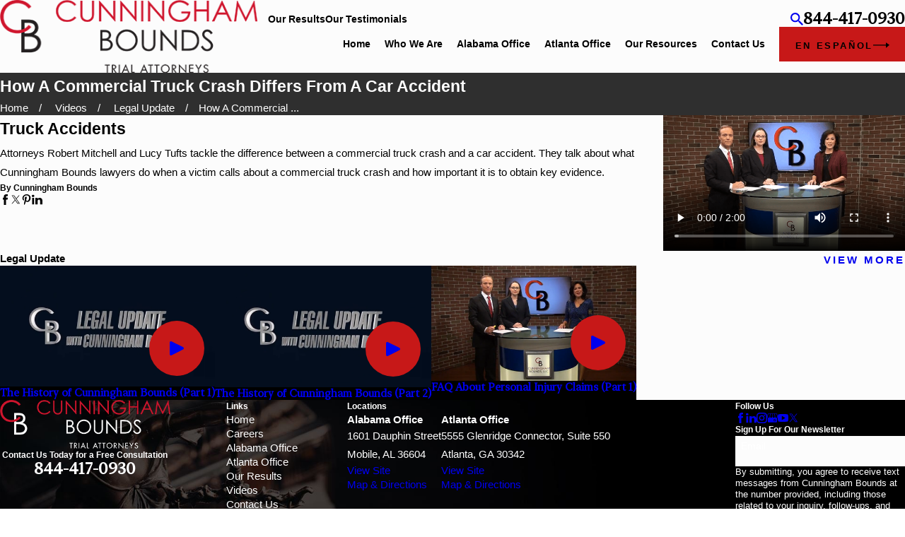

--- FILE ---
content_type: image/svg+xml; charset=utf-8
request_url: https://www.cunninghambounds.com/cms/svg/site/chec569f532.24.2601151616045.svg
body_size: 46294
content:
<?xml version="1.0" encoding="UTF-8" standalone="no"?>
<svg xmlns="http://www.w3.org/2000/svg" viewBox="0 0 24 24">
<style>
	g path { stroke: none; }
	g.root { display: none; }
	g.root:target { display: inline; }
	g line { stroke: black; }
	g circle { stroke: black; }
	g polyline { stroke: black; }
</style>
<g class="root" id="arrow_down" data-name="arrow down">
	<path d="M13.006 18.316l10.823-10.823a1.217 1.217 0 0 0-1.668-1.668l-10.006 10.006l-10.006-10.006A1.234 1.234 5.402 0 0 0.399 5.642a1.201 1.201 0 0 0-0.117 1.668A0.384 0.384 5.402 0 0 0.399 7.476L11.289 18.316a1.234 1.234 0 0 0 1.668 0Z" />
</g>
<g class="root" id="arrow_left" data-name="arrow-left">
	<path d="M4.82 12.12c0 0.24 0.24 0.48 0.36 0.72L16.69 23.52c0.24 0.36 0.6 0.48 0.96 0.48 0.48 0 0.84-0.12 1.08-0.36 0.48-0.36 0.6-1.2 0.24-1.68 0-0.12-0.12-0.12-0.24-0.24L8.18 12L18.74 2.16c0.48-0.36 0.6-1.2 0.24-1.68 0-0.12-0.12-0.12-0.24-0.24-0.24-0.12-0.6-0.24-1.08-0.24-0.36 0-0.72 0.12-0.96 0.48L5.18 11.16c-0.24 0.24-0.36 0.6-0.36 0.96h0Z" />
</g>
<g class="root" id="arrow_right" data-name="arrow-right">
	<path id="np_arrow_2284437_000000" class="st0" d="M19.184 11.88c0-0.24-0.24-0.48-0.36-0.72L7.305 0.48C7.065 0.12 6.704 0 6.344 0C5.865 0 5.504 0.12 5.264 0.36c-0.48 0.36-0.6 1.2-0.24 1.68c0 0.12 0.12 0.12 0.24 0.24L15.824 12l-10.56 9.84c-0.48 0.36-0.6 1.2-0.24 1.68c0 0.12 0.12 0.12 0.24 0.24C5.504 23.88 5.865 24 6.344 24c0.36 0 0.72-0.12 0.96-0.48l11.52-10.68C19.064 12.6 19.184 12.24 19.184 11.88L19.184 11.88z" />
</g>
<g class="root" id="aviation" data-name="aviation">
	<path d="M23.333 0.342c-0.279-0.266-0.658-0.386-1.041-0.327l-1.06 0.163c-1.375 0.212-2.654 0.89-3.601 1.909-0.003 0.003-0.005 0.005-0.008 0.009l-1.554 1.729l-2.314 0.021c0.002-0.023 0.003-0.047 0.002-0.071-0.004-0.178-0.08-0.347-0.209-0.47l-0.982-0.935c-0.269-0.255-0.694-0.245-0.949 0.023l-1.414 1.486h-0.005c0.038-0.214-0.029-0.443-0.198-0.605l-0.982-0.935c-0.129-0.123-0.3-0.188-0.48-0.184-0.178 0.004-0.347 0.08-0.47 0.209l-1.475 1.55l-4.069 0.039c-0.201 0.002-0.39 0.093-0.516 0.249L0.15 6.493c-0.146 0.181-0.189 0.425-0.112 0.644 0.077 0.219 0.262 0.384 0.489 0.434l7.278 1.614l2.304 1.271l-1.857 2.068c-0.624 0.671-1.508 1.651-2.278 2.7l-3.115-0.5c-0.252-0.04-0.504 0.064-0.652 0.271l-0.904 1.259c-0.114 0.159-0.152 0.357-0.107 0.547s0.17 0.35 0.342 0.44l3.831 2.002l2.189 3.728c0.099 0.167 0.265 0.285 0.457 0.321 0.041 0.007 0.082 0.012 0.123 0.012 0.15 0 0.298-0.051 0.418-0.146l1.213-0.965c0.199-0.159 0.292-0.416 0.239-0.665l-0.663-3.133c1.008-0.82 1.932-1.742 2.563-2.391l1.981-1.966l1.406 2.277l1.97 7.19c0.062 0.224 0.235 0.401 0.458 0.467 0.063 0.019 0.126 0.028 0.19 0.028 0.163 0 0.323-0.059 0.448-0.171l2.199-1.968c0.15-0.133 0.231-0.327 0.223-0.528l-0.162-4.065l1.475-1.55c0.256-0.269 0.245-0.694-0.023-0.949l-0.982-0.935c-0.169-0.161-0.401-0.217-0.613-0.168v-0.005s1.414-1.486 1.414-1.486c0.123-0.129 0.189-0.302 0.184-0.48-0.004-0.178-0.08-0.347-0.209-0.47l-0.982-0.935c-0.153-0.145-0.356-0.205-0.55-0.179l-0.095-2.371l1.622-1.609s0.005-0.005 0.008-0.008c0.97-0.997 1.584-2.307 1.729-3.692l0.11-1.067c0.04-0.383-0.098-0.756-0.376-1.022ZM8.369 7.963c-0.056-0.031-0.116-0.054-0.179-0.067l-6.313-1.4l0.974-1.204l4.036-0.038c0.182-0.002 0.355-0.077 0.48-0.209l1.208-1.269l0.01 0.009l-0.301 0.316c-0.186 0.195-0.237 0.484-0.13 0.731 0.107 0.245 0.348 0.404 0.616 0.404 0.002 0 0.004 0 0.006 0l1.721-0.016c0.182-0.002 0.355-0.077 0.48-0.209l1.147-1.205l0.01 0.009l-0.24 0.253c-0.186 0.195-0.237 0.484-0.13 0.731 0.107 0.247 0.352 0.406 0.622 0.404l2.463-0.023l-3.821 4.251l-2.662-1.468Zm10.679 3.579c0.011 0.27 0.182 0.507 0.434 0.602 0.253 0.095 0.537 0.03 0.724-0.166l0.24-0.253l0.01 0.009l-1.147 1.205c-0.125 0.132-0.192 0.308-0.184 0.49l0.069 1.72c0.011 0.27 0.182 0.507 0.434 0.602 0.253 0.095 0.537 0.03 0.724-0.166l0.301-0.316l0.01 0.009l-1.208 1.269c-0.125 0.132-0.192 0.308-0.184 0.49l0.161 4.033l-1.154 1.033l-1.71-6.236c-0.017-0.062-0.043-0.121-0.076-0.176l-1.62-2.624l4.079-4.046l0.1 2.519Zm3.214-9.25c-0.113 1.083-0.593 2.109-1.351 2.889l-9.954 9.874s-0.005 0.005-0.008 0.008c-1.053 1.082-1.955 1.911-2.758 2.535-0.002 0.002-0.004 0.004-0.005 0.004-0.02 0.015-0.039 0.031-0.056 0.049 0 0-0.001 0.001-0.002 0.002h0c-0.019 0.019-0.036 0.039-0.052 0.059-0.004 0.005-0.008 0.011-0.013 0.017-0.012 0.016-0.022 0.031-0.033 0.048-0.004 0.006-0.007 0.013-0.011 0.019-0.01 0.017-0.019 0.035-0.027 0.053-0.003 0.005-0.005 0.011-0.007 0.016-0.02 0.047-0.035 0.096-0.043 0.146-0.002 0.007-0.002 0.015-0.004 0.023-0.003 0.017-0.004 0.035-0.005 0.052 0 0.009-0.001 0.018-0.001 0.027 0 0.018 0 0.036 0.001 0.054 0 0.007 0 0.014 0.001 0.022 0.002 0.024 0.006 0.049 0.011 0.073 0 0.002 0 0.004 0 0.005l0.663 3.133l-0.282 0.225l-1.894-3.227c-0.003-0.004-0.006-0.009-0.009-0.013-0.007-0.012-0.014-0.023-0.022-0.034-0.005-0.007-0.011-0.014-0.016-0.021-0.008-0.01-0.016-0.021-0.024-0.03-0.006-0.007-0.013-0.015-0.02-0.022-0.008-0.008-0.016-0.017-0.025-0.025-0.008-0.008-0.016-0.015-0.025-0.022-0.008-0.007-0.016-0.013-0.024-0.02-0.01-0.007-0.02-0.015-0.03-0.021-0.008-0.005-0.015-0.011-0.024-0.016-0.011-0.007-0.022-0.013-0.034-0.02-0.005-0.003-0.01-0.006-0.015-0.009l-3.316-1.733l0.21-0.293l3.116 0.5s0.009 0 0.013 0.002c0.013 0.002 0.027 0.004 0.04 0.004 0.01 0 0.019 0.002 0.029 0.002 0.012 0 0.022 0 0.034 0 0.012 0 0.023 0 0.034-0.001 0.009 0 0.019-0.002 0.028-0.003 0.013-0.002 0.026-0.003 0.039-0.005 0.008-0.002 0.016-0.003 0.024-0.004 0.013-0.003 0.026-0.005 0.039-0.009 0.008-0.002 0.016-0.004 0.024-0.007 0.013-0.004 0.024-0.007 0.036-0.012 0.009-0.004 0.018-0.007 0.027-0.011 0.011-0.004 0.021-0.009 0.031-0.013 0.01-0.004 0.02-0.01 0.03-0.015 0.009-0.004 0.018-0.01 0.026-0.015 0.01-0.006 0.02-0.013 0.03-0.02 0.008-0.005 0.016-0.011 0.024-0.017 0.009-0.007 0.018-0.014 0.027-0.021 0.008-0.007 0.016-0.013 0.024-0.021 0.008-0.007 0.015-0.014 0.022-0.021 0.009-0.009 0.017-0.018 0.026-0.027 0.005-0.006 0.012-0.013 0.017-0.02 0.009-0.011 0.018-0.022 0.026-0.034 0.003-0.003 0.004-0.006 0.007-0.009 0.773-1.111 1.745-2.188 2.409-2.902 0.003-0.003 0.005-0.005 0.008-0.009l9.372-10.428c0.742-0.796 1.744-1.325 2.819-1.491l0.922-0.142l-0.096 0.928ZM3.94 8.655c0.269 0.256 0.279 0.681 0.023 0.949l-0.935 0.982c-0.132 0.139-0.309 0.209-0.486 0.209-0.167 0-0.333-0.062-0.463-0.185-0.269-0.256-0.279-0.681-0.023-0.949l0.935-0.982c0.256-0.269 0.681-0.279 0.949-0.023Zm-0.423 3.23l2.19-2.3c0.256-0.269 0.681-0.279 0.949-0.023 0.269 0.256 0.279 0.681 0.023 0.949l-2.19 2.3c-0.132 0.139-0.309 0.209-0.486 0.209-0.167 0-0.333-0.062-0.463-0.185-0.269-0.256-0.279-0.681-0.023-0.949Zm12.498 8.264c0.269 0.256 0.279 0.681 0.023 0.949l-0.935 0.982c-0.132 0.139-0.309 0.209-0.486 0.209-0.167 0-0.333-0.062-0.463-0.185-0.269-0.256-0.279-0.681-0.023-0.949l0.935-0.982c0.256-0.269 0.681-0.279 0.949-0.023Zm-1.016-1.718l-2.189 2.3c-0.132 0.139-0.309 0.209-0.486 0.209-0.167 0-0.333-0.062-0.463-0.185-0.269-0.256-0.279-0.681-0.023-0.949l2.189-2.3c0.256-0.269 0.681-0.279 0.949-0.023 0.269 0.256 0.279 0.681 0.023 0.949ZM21.151 3.919c0.269 0.256 0.279 0.681 0.023 0.949-0.132 0.139-0.309 0.209-0.486 0.209-0.167 0-0.333-0.062-0.463-0.185l-1.285-1.223c-0.269-0.256-0.279-0.681-0.023-0.949 0.256-0.269 0.681-0.279 0.949-0.023l1.285 1.223Z" />
</g>
<g class="root" id="birth" data-name="birth">
	<path d="M18.726 16.646c0.455-0.996 0.486-1.905 0.469-2.323 0.985-0.403 1.534-1.493 1.238-2.542-0.154-0.546-0.512-0.999-1.007-1.276-0.495-0.277-1.068-0.345-1.614-0.191-1.127 0.318-1.785 1.494-1.467 2.621 0.071 0.251 0.185 0.483 0.34 0.691 0.097 0.129 0.28 0.157 0.41 0.06 0.13-0.097 0.157-0.28 0.06-0.41-0.112-0.15-0.194-0.318-0.246-0.5-0.231-0.817 0.246-1.668 1.062-1.898 0.396-0.112 0.811-0.063 1.169 0.138 0.358 0.201 0.618 0.529 0.729 0.924 0.231 0.817-0.246 1.668-1.062 1.898-0.071 0.02-0.143 0.035-0.215 0.044-0.16 0.022-0.273 0.169-0.251 0.329 0.019 0.14 0.135 0.243 0.27 0.252 0.002 0.399-0.055 1.141-0.419 1.939-0.82 1.796-2.2 2.462-3.167 2.807-0.841 0.3-1.634 0.295-2.235-0.015-0.465-0.24-0.793-0.659-0.949-1.213-0.42-1.487 1.265-2.932 1.282-2.946 0.122-0.102 0.139-0.283 0.04-0.407s-0.28-0.146-0.406-0.049l-1.023 0.787c-0.158 0.097-0.348 0.192-0.434 0.218-0.203-0.087-0.28-0.156-0.4-0.4-0.138-0.279-0.111-0.471-0.071-0.552 0.091 0.067 0.169 0.171 0.192 0.208 0.071 0.115 0.212 0.166 0.34 0.124 0.455-0.15 0.831-0.558 1.195-0.953 0.371-0.403 0.754-0.82 1.123-0.828 0.2-0.005 0.409 0.106 0.644 0.339 0.22 0.218 0.264 0.757 0.121 1.479-0.138 0.694-0.411 1.386-0.62 1.764-0.077 0.139-0.029 0.313 0.107 0.393 0.136 0.081 0.312 0.038 0.397-0.095 0.305-0.482 0.956-1.248 1.463-1.343 0.224 0.096 0.458 0.128 0.668 0.128 0.373 0 0.669-0.099 0.689-0.105 0.153-0.052 0.234-0.218 0.182-0.371s-0.218-0.235-0.371-0.184c-0.006 0.002-0.579 0.19-0.997-0.034-0.201-0.108-0.336-0.295-0.412-0.573-0.33-1.212-0.251-1.776-0.153-1.919 0.013-0.019 0.018-0.019 0.023-0.019 0.057-0.005 0.091-0.005 0.109-0.004 0.021 0.048 0.047 0.159 0.078 0.331 0.143 0.802 0.333 1.519 0.451 1.706 0.047 0.073 0.119 0.123 0.204 0.14 0.145 0.029 0.251-0.045 0.344-0.111 0.187-0.131 0.443-0.311 0.914 0.001 0.135 0.09 0.316 0.053 0.406-0.082 0.09-0.135 0.053-0.316-0.082-0.406-0.623-0.413-1.099-0.27-1.38-0.116-0.074-0.249-0.179-0.664-0.28-1.235-0.091-0.509-0.203-0.865-0.818-0.807-0.184 0.017-0.34 0.11-0.45 0.269-0.131 0.189-0.186 0.461-0.19 0.769-0.351-0.344-0.698-0.506-1.06-0.499-0.617 0.014-1.086 0.524-1.54 1.017-0.253 0.275-0.513 0.558-0.769 0.71-0.086-0.092-0.204-0.196-0.345-0.262-0.188-0.088-0.414-0.039-0.575 0.125-0.209 0.213-0.351 0.67-0.061 1.256 0.187 0.378 0.371 0.55 0.757 0.705 0.05 0.02 0.155 0.063 0.409-0.029-0.293 0.582-0.47 1.284-0.262 2.021 0.201 0.714 0.632 1.259 1.244 1.575 0.389 0.201 0.835 0.301 1.315 0.301 0.441 0 0.909-0.085 1.386-0.255 0.615-0.22 2.485-0.887 3.502-3.116Zm-3.801-1.132c0.035-0.132 0.066-0.266 0.092-0.399 0.012-0.063 0.023-0.124 0.033-0.184 0.054 0.138 0.121 0.262 0.203 0.369-0.114 0.06-0.224 0.133-0.329 0.214ZM4.453 3.848c0.646 2.01 1.45 4.511 1.248 9.795-0.089 2.329-1.195 4.74-2.083 6.676-0.638 1.391-1.189 2.592-1.222 3.4-0.006 0.157-0.136 0.281-0.292 0.281-0.004 0-0.008 0-0.012 0-0.162-0.006-0.287-0.143-0.28-0.304 0.037-0.924 0.611-2.173 1.274-3.62 0.912-1.988 1.945-4.241 2.03-6.454 0.198-5.18-0.588-7.627-1.22-9.594-0.231-0.719-0.449-1.398-0.589-2.12-0.099-0.511-0.167-1.027-0.203-1.535-0.011-0.161 0.11-0.301 0.271-0.313 0.161-0.013 0.301 0.11 0.313 0.271 0.034 0.484 0.1 0.977 0.194 1.465 0.133 0.688 0.347 1.35 0.572 2.052Zm17.7 11.114c-0.2 1.986-1.205 3.585-2.012 4.576-0.921 1.132-2.048 2.022-2.869 2.269-0.307 0.092-0.519 0.255-0.646 0.496-0.286 0.545-0.046 1.305-0.044 1.313 0.05 0.153-0.035 0.318-0.188 0.368-0.03 0.01-0.061 0.015-0.091 0.015-0.123 0-0.238-0.078-0.278-0.201-0.013-0.04-0.319-0.997 0.081-1.763 0.201-0.385 0.536-0.65 0.997-0.788 1.181-0.355 4.125-2.942 4.468-6.344 0.141-1.401-0.194-2.748-0.997-4.005-0.956-1.497-2.577-2.867-4.817-4.069-0.142-0.077-0.196-0.254-0.119-0.396 0.077-0.142 0.254-0.196 0.396-0.119 2.33 1.251 4.023 2.687 5.034 4.27 0.875 1.37 1.24 2.844 1.086 4.379Zm-11.721-6.243c-0.315 0.124-0.646 0.186-0.975 0.186-0.439 0-0.876-0.109-1.272-0.325-0.693-0.378-1.18-1.038-1.336-1.812L5.557 0.351c-0.032-0.159 0.071-0.313 0.229-0.345 0.159-0.032 0.313 0.071 0.345 0.229l1.292 6.417c0.122 0.604 0.501 1.119 1.042 1.413 0.537 0.293 1.171 0.334 1.74 0.114l6.095-3.067c0.008-0.004 0.016-0.008 0.025-0.011 0.272-0.107 0.475-0.329 0.558-0.609 0.083-0.28 0.033-0.577-0.136-0.814-0.222-0.311-0.618-0.458-0.988-0.368l-5.488 2.18c-0.087 0.035-0.187 0.025-0.266-0.025-0.08-0.051-0.129-0.136-0.135-0.231l-0.265-4.854c-0.009-0.162 0.115-0.299 0.276-0.308 0.162-0.009 0.299 0.115 0.308 0.276l0.243 4.448l4.905-1.948c-0.071-0.071-0.104-0.177-0.076-0.281 0.258-0.964 0.235-1.648-0.066-2.033-0.1-0.127-0.077-0.311 0.05-0.411 0.127-0.1 0.311-0.077 0.411 0.05 0.426 0.543 0.482 1.372 0.174 2.533 0.536-0.052 1.075 0.186 1.393 0.632 0.275 0.385 0.355 0.867 0.221 1.321-0.133 0.45-0.458 0.807-0.892 0.982l-6.097 3.068c-0.008 0.004-0.016 0.008-0.025 0.011Z" />
</g>
<g class="root" id="blog_menu" data-name="blog menu">
	<path d="M16.285 0.001a3.434 3.434 0 0 0-3.304 2.571H0V4.286H12.981a3.409 3.409 0 0 0 6.609 0H24V2.572H19.59A3.434 3.434-1.715 0 0 16.285 0.001Zm0 1.714a1.714 1.714 0 1 1-1.714 1.714A1.702 1.702-1.715 0 1 16.285 1.715ZM7.714 8.572a3.434 3.434 0 0 0-3.304 2.571H0v1.714H4.41a3.409 3.409 0 0 0 6.609 0H24V11.143H11.018A3.434 3.434-1.715 0 0 7.714 8.572Zm0 1.714a1.714 1.714 0 1 1-1.714 1.714A1.702 1.702-1.715 0 1 7.714 10.286Zm8.571 6.857a3.434 3.434 0 0 0-3.304 2.571H0v1.714H12.981a3.409 3.409 0 0 0 6.609 0H24V19.715H19.59A3.434 3.434-1.715 0 0 16.285 17.143Zm0 1.714a1.714 1.714 0 1 1-1.714 1.714A1.702 1.702-1.715 0 1 16.285 18.858Z" />
</g>
<g class="root" id="btn_arrow" data-name="btn-arrow">
	<path d="M18.694 7.714L24 11.623L18.694 16.286V12.489H0V11.143H18.694Z" />
</g>
<g class="root" id="business" data-name="business">
	<path d="M18.503 18.773l2.674-2.869c0.264-0.284 0.709-0.3 0.993-0.035 0.284 0.264 0.3 0.709 0.035 0.993l-3.106 3.332c-0.138 0.148-0.325 0.224-0.514 0.224-0.148 0-0.297-0.047-0.423-0.141l-1.791-1.353c-0.31-0.234-0.371-0.674-0.138-0.983 0.233-0.31 0.674-0.371 0.983-0.138l1.287 0.971Zm5.497-4.28v3.384c0 1.917-0.852 3.541-2.464 4.697-1.183 0.848-2.364 1.142-2.413 1.155-0.054 0.013-0.11 0.02-0.167 0.02s-0.111-0.007-0.167-0.02c-0.05-0.012-1.231-0.307-2.413-1.155-1.612-1.157-2.464-2.78-2.464-4.697v-3.384c0-0.194 0.08-0.378 0.221-0.511s0.331-0.201 0.524-0.189c2.108 0.129 3.871-1.109 3.889-1.121 0.245-0.175 0.576-0.175 0.819 0.001 0.016 0.011 1.776 1.249 3.888 1.12 0.194-0.011 0.383 0.057 0.524 0.189 0.141 0.133 0.221 0.317 0.221 0.511Zm-1.405 0.704c-1.642-0.084-2.991-0.746-3.639-1.125-0.647 0.378-1.997 1.04-3.639 1.125v2.68c0 1.451 0.62 2.639 1.843 3.53 0.728 0.531 1.472 0.804 1.796 0.908 0.324-0.103 1.068-0.377 1.796-0.908 1.223-0.891 1.843-2.079 1.843-3.53v-2.68ZM4.382 6.485v12.047c0 0.388 0.315 0.702 0.702 0.702s0.702-0.315 0.702-0.702V6.485c0-0.388-0.315-0.702-0.702-0.702s-0.702 0.315-0.702 0.702Zm11.52 0v6.137c0 0.388 0.315 0.702 0.702 0.702s0.702-0.315 0.702-0.702v-6.137c0-0.388-0.315-0.702-0.702-0.702s-0.702 0.315-0.702 0.702Zm-1.683 13.738c0 0.388-0.315 0.702-0.702 0.702H2.884c-1.59 0-2.884-1.294-2.884-2.884v-11.066c0-1.53 1.198-2.786 2.704-2.88-0.059-0.103-0.093-0.221-0.093-0.347 0-0.388 0.315-0.702 0.702-0.702h0.948c0.388 0 0.702 0.315 0.702 0.702 0 0.124-0.033 0.241-0.089 0.342h0.875v-1.38c0-1.495 1.215-2.71 2.71-2.71h4.765c1.495 0 2.71 1.215 2.71 2.71v1.38h0.876c-0.056-0.101-0.089-0.217-0.089-0.342 0-0.388 0.315-0.702 0.702-0.702h0.948c0.388 0 0.702 0.315 0.702 0.702 0 0.126-0.034 0.245-0.093 0.347 1.507 0.093 2.704 1.348 2.704 2.88v5.555c0 0.388-0.315 0.702-0.702 0.702s-0.702-0.315-0.702-0.702v-5.555c0-0.817-0.664-1.481-1.48-1.481h-3.519c-0.017 0.001-0.034 0.003-0.051 0.003s-0.034-0.001-0.051-0.003h-2.033c-0.007 0-0.016 0.001-0.023 0.001s-0.016 0-0.023-0.001h-4.518c-0.007 0-0.016 0.001-0.023 0.001s-0.016 0-0.023-0.001h-2.034c-0.017 0.001-0.034 0.003-0.051 0.003s-0.034-0.001-0.051-0.003H2.884c-0.816 0-1.48 0.664-1.48 1.481v11.066c0 0.816 0.664 1.48 1.48 1.48h10.632c0.388 0 0.702 0.315 0.702 0.702Zm-1.795-16.773h-3.16v0.64h3.16v-0.64Zm-5.268 0.64h0.703v-0.979c0-0.587 0.479-1.066 1.066-1.066h3.838c0.587 0 1.066 0.479 1.066 1.066v0.979h0.703v-1.38c0-0.72-0.585-1.305-1.305-1.305h-4.765c-0.72 0-1.305 0.585-1.305 1.305v1.38Z" />
</g>
<g class="root" id="caamp" data-name="caamp">
	<path d="M18.855 14.824c-0.31-0.31-0.619-0.58-1.006-0.813l6.154-6.154l-1.625-1.625l-0.542 0.542l-1.625-1.625l-1.625 1.625l1.625 1.625l-1.277 1.277l-1.122-1.045l-1.625 1.625l1.084 1.084l-1.858 1.858c-0.619-0.155-1.548-0.31-1.548-0.31l-3.831 4.915l-3.87-4.915c-1.471 0.193-3.096 0.696-3.096 0.696-1.548 0.464-2.632 1.703-2.903 3.29-0.271 1.509-0.193 3.057 0.193 4.567l0.271 1.006s4.141 1.355 9.405 1.355 9.405-1.355 9.405-1.355l0.271-1.045c0.387-1.509 0.426-3.057 0.193-4.567-0.155-0.696-0.503-1.432-1.045-2.012h0Zm-1.587-4.567l0.542-0.542l1.084 1.084l2.361-2.361l-1.625-1.625l0.542-0.542l1.625 1.625l0.542-0.542l0.542 0.542l-5.805 5.805c-0.116-0.077-0.696-0.193-0.852-0.232l2.09-2.09l-1.045-1.122Zm1.664 11.031l-0.155 0.58c-5.689 1.587-11.844 1.587-17.533 0l-0.155-0.58c-0.348-1.393-0.426-2.825-0.155-4.257 0.232-1.277 1.122-2.283 2.361-2.67 0 0 1.509-0.464 2.516-0.619l4.18 5.341l4.18-5.341c3.328 0.619 3.715 1.122 4.102 1.587 0.426 0.464 0.696 1.045 0.813 1.664 0.232 1.471 0.193 2.864-0.155 4.296h0Z" />
	<path d="M1.708 18.037l0.774 0.116c0.232-1.277 1.122-2.283 2.361-2.67l-0.232-0.735c-1.509 0.464-2.632 1.703-2.903 3.29h0Z" />
	<path d="M15.487 14.746l-0.193 0.735c2.129 0.658 2.361 2.67 2.361 2.67l0.774-0.155c-0.271-1.548-1.393-2.786-2.941-3.251h0Z" />
	<path d="M9.991 13.469c2.516 0 4.412-3.29 4.876-5.766h0.89v-1.935C15.758 2.593 13.165 0 9.991 0 6.818 0 4.224 2.593 4.224 5.766v1.935h0.89c0.464 2.438 2.361 5.766 4.876 5.766h0Zm0-0.774c-1.974 0-3.638-2.786-4.102-4.992h8.206c-0.426 2.206-2.09 4.992-4.102 4.992h0Zm-4.992-6.928c0-2.748 2.245-4.992 4.992-4.992s4.992 2.245 4.992 4.992v1.161H4.998s0-1.161 0-1.161Z" />
	<path d="M9.604 20.01h0.774v0.774h-0.774v-0.774Z" />
	<path d="M9.604 21.52h0.774v0.774h-0.774v-0.774Z" />
</g>
<g class="root" id="car" data-name="car">
	<path d="M5.559 6.604c-0.148 0.006-0.292-0.061-0.383-0.179l-0.987-1.283l0.34 1.583c0.031 0.146-0.01 0.297-0.111 0.408-0.101 0.11-0.249 0.163-0.397 0.144l-1.606-0.209l1.359 0.879c0.125 0.081 0.203 0.218 0.209 0.367 0.006 0.149-0.061 0.292-0.179 0.383l-1.283 0.987l1.583-0.34c0.146-0.031 0.297 0.01 0.408 0.111 0.11 0.101 0.163 0.249 0.144 0.397l-0.471 3.62c-0.03 0.231-0.228 0.4-0.455 0.4-0.02 0-0.04-0.001-0.06-0.004-0.252-0.032-0.428-0.263-0.396-0.515l0.387-2.976l-2.934 0.63c-0.21 0.045-0.423-0.061-0.513-0.256-0.09-0.195-0.034-0.426 0.136-0.557l2.379-1.83L0.21 6.735c-0.18-0.116-0.256-0.342-0.182-0.544 0.074-0.201 0.277-0.325 0.49-0.297l2.976 0.387l-0.63-2.934c-0.045-0.21 0.061-0.423 0.256-0.513 0.195-0.09 0.426-0.034 0.557 0.136l1.83 2.379L7.137 2.829c0.138-0.213 0.422-0.274 0.635-0.136 0.213 0.138 0.274 0.422 0.136 0.635l-1.982 3.067c-0.081 0.125-0.218 0.203-0.367 0.209Zm5.213 4.971c0.334 0.538 0.465 1.123 0.389 1.74h0c-0.029 0.237-0.222 0.473-0.585 0.473-0.005 0-0.009 0-0.014 0-0.46-0.007-1.251-0.409-1.482-0.532-1.123-0.596-1.153-0.924-1.167-1.082-0.031-0.343 0.077-0.99 0.5-1.365 0.265-0.235 0.613-0.322 0.979-0.244 0.88 0.187 1.146 0.624 1.34 0.944 0.013 0.022 0.027 0.044 0.04 0.066Zm-0.52 1.211c-0.029-0.253-0.116-0.496-0.26-0.727-0.015-0.024-0.03-0.048-0.045-0.073-0.159-0.261-0.255-0.419-0.747-0.523-0.105-0.023-0.146 0.004-0.179 0.033-0.116 0.103-0.185 0.344-0.195 0.511 0.222 0.215 0.958 0.607 1.426 0.778Zm7.075 0.916l-5.427-1.153c-0.248-0.053-0.492 0.106-0.544 0.354-0.053 0.248 0.106 0.492 0.354 0.544l5.427 1.153c0.032 0.007 0.064 0.01 0.096 0.01 0.212 0 0.403-0.148 0.449-0.364 0.053-0.248-0.106-0.492-0.354-0.544Zm-0.91 1.141l-4.15-0.881c-0.248-0.053-0.492 0.106-0.544 0.354-0.053 0.248 0.106 0.492 0.354 0.544l4.15 0.881c0.032 0.007 0.064 0.01 0.096 0.01 0.212 0 0.403-0.148 0.449-0.364 0.053-0.248-0.106-0.492-0.354-0.544Zm4.803-1.314c0.234 0.515 0.07 1.149-0.098 1.451-0.077 0.138-0.237 0.425-1.506 0.514-0.103 0.007-0.305 0.019-0.538 0.019-0.353 0-0.777-0.026-1.033-0.135-0.343-0.146-0.426-0.444-0.356-0.675h0c0.181-0.594 0.539-1.076 1.063-1.432 0.021-0.015 0.042-0.029 0.064-0.044 0.307-0.213 0.728-0.504 1.608-0.318 0.366 0.078 0.648 0.298 0.795 0.621Zm-0.835 0.38c-0.018-0.04-0.045-0.081-0.151-0.103-0.492-0.105-0.643 0-0.895 0.174-0.023 0.016-0.047 0.032-0.07 0.048-0.225 0.152-0.403 0.339-0.533 0.558 0.497 0.033 1.329-0.025 1.618-0.132 0.058-0.157 0.094-0.405 0.029-0.546Zm3.598-1.82c-0.103 0.485-0.6 0.785-1.23 0.785-0.144 0-0.296-0.016-0.451-0.049-0.076-0.016-0.154-0.035-0.231-0.058 0.128 0.475 0.277 0.883 0.447 1.231 0.255 0.519 0.283 1.12 0.075 1.65-0.414 1.056-0.673 2.137-0.892 3.147-0.046 0.214-0.156 0.397-0.305 0.536l-0.282 1.326c-0.051 0.239-0.191 0.443-0.396 0.576-0.15 0.097-0.321 0.148-0.496 0.148-0.064 0-0.128-0.007-0.192-0.02l-1.451-0.308c-0.493-0.105-0.809-0.591-0.704-1.083l0.19-0.894l-9.026-1.917l-0.19 0.894c-0.091 0.429-0.471 0.723-0.893 0.723-0.062 0-0.126-0.007-0.19-0.02l-1.451-0.308c-0.493-0.105-0.809-0.591-0.704-1.083l0.282-1.327c-0.08-0.187-0.106-0.4-0.061-0.614 0.196-0.941 0.41-2.045 0.464-3.237 0.026-0.568 0.295-1.106 0.739-1.477 0.297-0.248 0.599-0.56 0.908-0.942-0.092-0.012-0.173-0.029-0.234-0.042-0.349-0.074-0.666-0.23-0.892-0.438-0.287-0.264-0.413-0.598-0.345-0.918 0.068-0.32 0.319-0.575 0.688-0.699 0.291-0.098 0.644-0.111 0.993-0.037 0.44 0.094 0.733 0.35 0.847 0.714l1.591-2.061c0.322-0.417 0.859-0.62 1.375-0.521 0.246 0.024 2.162 0.22 4.075 0.626 1.913 0.406 3.744 1.006 3.978 1.083 0.512 0.12 0.92 0.523 1.045 1.035l0.616 2.528c0.018-0.021 0.037-0.041 0.058-0.06 0.179-0.172 0.499-0.354 1.007-0.247 0.832 0.177 1.363 0.759 1.237 1.355Zm-14.155-3.308l5.462 1.16l5.462 1.16l-0.578-2.372c-0.044-0.181-0.19-0.322-0.372-0.361-0.017-0.004-0.034-0.008-0.05-0.013-0.019-0.006-1.948-0.649-3.9-1.064-1.953-0.414-3.975-0.611-3.996-0.613-0.017-0.002-0.035-0.004-0.051-0.008-0.182-0.039-0.372 0.031-0.485 0.179l-1.492 1.932Zm-1.926 0.047c0.103 0.022 0.173 0.031 0.219 0.035 0.06-0.284-0.017-0.301-0.156-0.33-0.277-0.059-0.484-0.011-0.569 0.034 0.059 0.075 0.23 0.203 0.506 0.262Zm0.241 8.139l-1.441-0.306l-0.189 0.889l1.441 0.306l0.189-0.889Zm10.27 1.243c-0.228-0.388-0.379-0.597-0.684-0.662l-7.758-1.648c-0.305-0.065-0.528 0.065-0.894 0.327l9.336 1.983Zm1.994 1.362l-1.441-0.306l-0.189 0.889l1.441 0.306l0.189-0.889Zm1.288-5.168c-0.302-0.615-0.539-1.375-0.72-2.316l-11.751-2.495c-0.548 0.787-1.074 1.385-1.599 1.823-0.247 0.206-0.396 0.502-0.41 0.813-0.054 1.2-0.264 2.335-0.482 3.383-0.013 0.062 0.027 0.124 0.089 0.137l0.988 0.21c0.02-0.015 0.041-0.028 0.064-0.04 0.206-0.103 0.397-0.242 0.582-0.376 0.452-0.327 0.965-0.698 1.706-0.54l7.758 1.648c0.741 0.157 1.059 0.705 1.339 1.187 0.114 0.198 0.233 0.402 0.379 0.58 0.016 0.02 0.03 0.04 0.042 0.062l0.988 0.21c0.062 0.013 0.124-0.026 0.137-0.088 0.226-1.047 0.496-2.17 0.935-3.288 0.114-0.29 0.097-0.621-0.044-0.91Zm1.367-2.51c-0.059-0.075-0.23-0.203-0.506-0.262-0.063-0.013-0.146-0.023-0.181 0.01-0.014 0.013-0.063 0.07-0.097 0.228 0.043 0.015 0.111 0.035 0.214 0.057 0.277 0.059 0.484 0.011 0.569-0.034Z" />
</g>
<g class="root" id="career" data-name="career">
	<path d="M23.505 0h-9.93c-0.285 0-0.51 0.225-0.51 0.51v1.245h-1.53c-0.285 0-0.51 0.225-0.51 0.51v2.31h-2.76c-1.515 0-2.745 1.23-2.745 2.745v0.495H1.83c-1.005 0-1.83 0.825-1.83 1.83v11.52c0 1.125 0.915 2.04 2.04 2.04h16.665c1.125 0 2.04-0.915 2.04-2.04v-4.65h0.795c0.285 0 0.51-0.225 0.51-0.51v-1.245h1.44c0.285 0 0.51-0.225 0.51-0.51V0.51c0-0.285-0.225-0.51-0.51-0.51ZM6.525 8.835h4.5v4.56h-4.5v-4.56Zm0.015-1.515c0-0.945 0.765-1.71 1.71-1.71h2.76v2.205h-4.485v-0.495Zm-1.035 6.57v3.345c0 0.285-0.225 0.51-0.51 0.51s-0.51-0.225-0.51-0.51v-8.4h1.035v5.07Zm-2.055-5.07v4.56h-1.035c-0.765 0-1.395-0.63-1.395-1.395v-2.13c0-0.57 0.465-1.02 1.02-1.02h1.41Zm16.29 12.33c0 0.57-0.465 1.02-1.02 1.02H2.04c-0.57 0-1.02-0.465-1.02-1.02v-7.215c0.39 0.285 0.87 0.45 1.395 0.45h1.035v2.82c0 0.855 0.69 1.545 1.545 1.545s1.545-0.69 1.545-1.545v-2.82h4.5v1.605c0 0.285 0.225 0.51 0.51 0.51h2.7v0.72c0 0.855 0.69 1.545 1.545 1.545s1.545-0.69 1.545-1.545v-0.72h2.43v4.65Zm-4.485-4.65h1.035v0.72c0 0.285-0.225 0.51-0.51 0.51s-0.51-0.225-0.51-0.51v-0.72Zm5.79-1.02h-9V2.79h9v12.72Zm1.95-1.755h-0.93V2.28c0-0.285-0.225-0.51-0.51-0.51h-7.455v-0.735h8.91v12.72Zm-8.97-9.195c0-0.285 0.225-0.51 0.51-0.51h4.005c0.285 0 0.51 0.225 0.51 0.51s-0.225 0.51-0.51 0.51h-4.005c-0.285 0-0.51-0.225-0.51-0.51Zm6.03 2.58c0 0.285-0.225 0.51-0.51 0.51h-6c-0.285 0-0.51-0.225-0.51-0.51s0.225-0.51 0.51-0.51h6c0.285 0 0.51 0.225 0.51 0.51Zm0 2.01c0 0.285-0.225 0.51-0.51 0.51h-6c-0.285 0-0.51-0.225-0.51-0.51s0.225-0.51 0.51-0.51h6c0.285 0 0.51 0.225 0.51 0.51Zm0 2.01c0 0.285-0.225 0.51-0.51 0.51h-6c-0.285 0-0.51-0.225-0.51-0.51s0.225-0.51 0.51-0.51h6c0.285 0 0.51 0.225 0.51 0.51Zm0 2.01c0 0.285-0.225 0.51-0.51 0.51h-6c-0.285 0-0.51-0.225-0.51-0.51s0.225-0.51 0.51-0.51h6c0.285 0 0.51 0.225 0.51 0.51Z" />
</g>
<g class="root" id="catastrophic" data-name="catastrophic">
	<path d="M23.306 10.503c-0.384 0-0.695 0.311-0.695 0.695v1.034h-6.206c0.22-0.117 0.369-0.348 0.369-0.614V3.877c0-2.138-1.739-3.877-3.877-3.877h-4.064c-0.384 0-0.695 0.311-0.695 0.695s0.311 0.695 0.695 0.695h4.064c1.371 0 2.486 1.115 2.486 2.486v7.741c0 0.266 0.149 0.497 0.369 0.614h-5.485c-0.363 0-0.661 0.278-0.693 0.633-0.864 0.059-1.647 0.411-2.253 0.959 0.101-0.28 0.157-0.581 0.157-0.896 0-1.461-1.189-2.65-2.65-2.65s-2.65 1.189-2.65 2.65c0 0.744 0.309 1.417 0.805 1.9-0.337-0.066-0.701-0.146-1.115-0.245l-0.478-0.114v-4.328c0-0.384-0.311-0.695-0.695-0.695s-0.695 0.311-0.695 0.695v12.331c0 0.384 0.311 0.695 0.695 0.695s0.695-0.311 0.695-0.695v-2.409c0-0.006 0-0.011 0-0.016v-0.299h21.219v2.723c0 0.384 0.311 0.695 0.695 0.695s0.695-0.311 0.695-0.695v-11.272c0-0.384-0.311-0.695-0.695-0.695Zm-13.734 3.757v2.265h-2.092c0.037-1.176 0.94-2.138 2.092-2.265Zm-3.423 1.666c-0.178-0.169-0.394-0.316-0.632-0.44 0.336-0.09 0.645-0.245 0.914-0.45-0.129 0.28-0.225 0.578-0.282 0.891Zm-1.32-4.258c0.694 0 1.259 0.565 1.259 1.259s-0.565 1.259-1.259 1.259-1.259-0.565-1.259-1.259 0.565-1.259 1.259-1.259Zm-3.283 4.266c0.828 0.197 1.474 0.325 2.092 0.413 0.291 0.042 0.55 0.105 0.77 0.178H1.391v-0.628l0.156 0.037Zm-0.155 1.981h8.18v0.441H1.392v-0.441Zm9.571 0.441v-1.125s0-0.007 0-0.012 0-0.007 0-0.012v-3.586h11.648v4.735h-11.648Zm-0.681-15.781v2.397c0 0.537 0.437 0.973 0.973 0.973s0.973-0.437 0.973-0.973v-2.397c0-0.384 0.311-0.695 0.695-0.695s0.695 0.311 0.695 0.695v2.397c0 1.061-0.704 1.962-1.669 2.259v3.526c0 0.384-0.311 0.695-0.695 0.695s-0.695-0.311-0.695-0.695v-3.526c-0.965-0.298-1.669-1.198-1.669-2.259v-2.397c0-0.384 0.311-0.695 0.695-0.695s0.695 0.311 0.695 0.695Z" />
</g>
<g class="root" id="class-action" data-name="class-action">
	<path d="M18.538 7.43c0 0.269-0.212 0.481-0.481 0.481h-9.948c-0.269 0-0.481-0.212-0.481-0.481s0.212-0.481 0.481-0.481h9.948c0.269 0 0.481 0.212 0.481 0.481Zm-7.542 8.038h-2.887c-0.269 0-0.481 0.212-0.481 0.481s0.212 0.481 0.481 0.481h2.887c0.269 0 0.481-0.212 0.481-0.481s-0.212-0.481-0.481-0.481ZM24 1.388v17.745c0 0.269-0.212 0.481-0.481 0.481h-1.231v1.259c0 0.269-0.212 0.481-0.481 0.481h-1.231v1.259c0 0.269-0.212 0.481-0.481 0.481H6.071c-0.269 0-0.481-0.212-0.481-0.481V9.595L0.382 4.487C0.142 4.246 0 3.935 0 3.595c0-0.34 0.127-0.665 0.368-0.906 0.495-0.495 1.302-0.495 1.797 0l3.425 3.354v-1.189c0-0.269 0.212-0.481 0.481-0.481h1.231v-1.259c0-0.269 0.212-0.481 0.481-0.481h1.231V1.388c0-0.269 0.212-0.481 0.481-0.481h14.024c0.269 0 0.481 0.212 0.481 0.481ZM8.717 11.293c0.396 0.382 0.849 0.693 1.358 0.906-0.212-0.495-0.524-0.934-0.92-1.316L3.269 5.123l-0.425 0.425l5.873 5.745ZM1.047 3.793l1.104 1.075l0.425-0.425l-1.09-1.075c-0.127-0.113-0.311-0.113-0.439 0-0.057 0.057-0.085 0.127-0.085 0.212 0 0.085 0.028 0.156 0.085 0.212Zm18.552 17.08V5.336H6.552v1.642l2.858 2.802h8.646c0.269 0 0.481 0.212 0.481 0.481s-0.212 0.481-0.481 0.481h-7.755c0.255 0.34 0.495 0.693 0.665 1.09l0.34 0.792h6.75c0.269 0 0.481 0.212 0.481 0.481s-0.212 0.481-0.481 0.481h-9.948c-0.269 0-0.481-0.212-0.481-0.481s0.212-0.481 0.481-0.481h0.722c-0.283-0.184-0.538-0.396-0.792-0.637l-1.486-1.458v11.59h13.061v-1.259Zm1.712-1.741V3.609H8.264v0.764h11.83c0.269 0 0.481 0.212 0.481 0.481v15.538h0.75v-1.259Zm1.712-17.264H9.976v0.764h11.83c0.269 0 0.481 0.212 0.481 0.481v15.538h0.75V1.869Zm-4.514 16.599c0 0.495-0.283 0.92-0.722 1.118-0.099 0.042-0.17 0.156-0.156 0.255 0.057 0.481-0.184 0.948-0.608 1.189-0.198 0.113-0.396 0.17-0.608 0.17-0.255 0-0.495-0.085-0.722-0.241-0.085-0.071-0.212-0.071-0.297 0-0.396 0.283-0.906 0.311-1.33 0.071-0.425-0.241-0.651-0.693-0.608-1.189 0-0.113-0.042-0.212-0.156-0.255-0.453-0.198-0.722-0.623-0.722-1.118s0.283-0.92 0.722-1.118c0.099-0.042 0.156-0.156 0.156-0.255-0.057-0.481 0.184-0.948 0.608-1.189 0.425-0.241 0.934-0.212 1.33 0.071 0.085 0.071 0.212 0.071 0.297 0 0.396-0.283 0.906-0.311 1.33-0.071 0.425 0.241 0.651 0.708 0.608 1.189 0 0.113 0.042 0.212 0.156 0.255 0.453 0.198 0.722 0.623 0.722 1.118Zm-0.962 0s-0.014-0.17-0.156-0.241c-0.495-0.212-0.778-0.722-0.722-1.245 0.014-0.156-0.085-0.226-0.127-0.255-0.042-0.028-0.156-0.071-0.283 0.014-0.425 0.311-1.005 0.311-1.443 0-0.127-0.085-0.241-0.042-0.283-0.014-0.042 0.028-0.142 0.099-0.127 0.255 0.057 0.538-0.226 1.033-0.722 1.245-0.142 0.057-0.156 0.184-0.156 0.241s0.014 0.17 0.156 0.241c0.495 0.212 0.778 0.722 0.722 1.245-0.014 0.156 0.085 0.226 0.127 0.255 0.042 0.028 0.156 0.071 0.283-0.014 0.212-0.156 0.467-0.241 0.722-0.241s0.509 0.085 0.722 0.241c0.127 0.085 0.241 0.042 0.283 0.014 0.042-0.028 0.142-0.099 0.127-0.255-0.057-0.538 0.226-1.033 0.722-1.245 0.142-0.057 0.156-0.184 0.156-0.241Z" />
</g>
<g class="root" id="close" data-name="close">
	<path d="M1.285 0.002A1.498 1.498 0.012 0 0 0.012 1.5a1.498 1.498 0 0 0 0.434 0.884L10.019 11.986L0.447 21.604a1.408 1.408 0 0 0 0 1.992a1.393 1.393 0 0 0 1.962 0L11.996 14.009l9.572 9.587a1.498 1.498 0 0 0 2.007 0a1.408 1.408 0 0 0 0-1.992L14.034 11.986l9.587-9.587A1.423 1.423 0.012 0 0 21.614 0.437L11.996 10.009L2.454 0.437A1.588 1.588 0.012 0 0 1.285 0.002Z" />
</g>
<g class="root" id="commerciall" data-name="commerciall">
	<path d="M4.808 14.326c0.843 0 1.52-0.677 1.52-1.52V5.511c0-0.843-0.677-1.52-1.52-1.52s-1.52 0.677-1.52 1.52v7.295c0 0.843 0.677 1.52 1.52 1.52Zm-0.58-8.815c0-0.318 0.263-0.58 0.58-0.58s0.58 0.263 0.58 0.58v7.295c0 0.318-0.263 0.58-0.58 0.58s-0.58-0.263-0.58-0.58V5.511Zm0.58 10.459c-0.94 0-1.699 0.76-1.699 1.699s0.76 1.699 1.699 1.699 1.699-0.76 1.699-1.699-0.76-1.699-1.699-1.699Zm0 2.473c-0.415 0-0.76-0.345-0.76-0.76s0.345-0.76 0.76-0.76 0.76 0.345 0.76 0.76-0.345 0.76-0.76 0.76Zm5.361-4.104c0.843 0 1.52-0.677 1.52-1.52V5.511c0-0.843-0.677-1.52-1.52-1.52s-1.52 0.677-1.52 1.52v7.295c0 0.843 0.677 1.52 1.52 1.52Zm-0.58-8.815c0-0.318 0.263-0.58 0.58-0.58s0.58 0.263 0.58 0.58v7.295c0 0.318-0.263 0.58-0.58 0.58s-0.58-0.263-0.58-0.58V5.511Zm0.58 10.459c-0.94 0-1.699 0.76-1.699 1.699s0.76 1.699 1.699 1.699 1.699-0.76 1.699-1.699-0.76-1.699-1.699-1.699Zm0 2.473c-0.415 0-0.76-0.345-0.76-0.76s0.345-0.76 0.76-0.76 0.76 0.345 0.76 0.76-0.345 0.76-0.76 0.76Zm7.682-4.477c0.829-0.152 1.368-0.953 1.202-1.782l-1.368-7.171c-0.152-0.829-0.953-1.368-1.769-1.202-0.829 0.152-1.368 0.953-1.202 1.782l1.368 7.171c0.138 0.732 0.774 1.23 1.492 1.23 0.097 0 0.193 0 0.29-0.028Zm-0.857-1.382l-1.368-7.171c-0.055-0.318 0.152-0.622 0.456-0.677 0.041 0 0.069 0 0.111 0 0.276 0 0.511 0.193 0.566 0.47l1.368 7.171c0.055 0.318-0.152 0.622-0.456 0.677-0.318 0.055-0.622-0.152-0.677-0.456Zm1.478 6.37c0.111 0 0.207 0 0.318-0.028 0.926-0.18 1.534-1.078 1.354-1.99-0.083-0.442-0.345-0.829-0.718-1.092-0.373-0.263-0.829-0.345-1.285-0.263-0.442 0.083-0.829 0.345-1.092 0.718-0.263 0.373-0.345 0.829-0.263 1.285 0.152 0.815 0.87 1.382 1.672 1.382Zm-0.636-2.142c0.111-0.166 0.29-0.276 0.484-0.318 0.055 0 0.097-0.014 0.138-0.014 0.152 0 0.304 0.041 0.428 0.138 0.166 0.111 0.276 0.29 0.318 0.484 0.083 0.415-0.193 0.815-0.608 0.898-0.415 0.083-0.815-0.193-0.898-0.608-0.041-0.207 0-0.401 0.124-0.566Zm5.693 4.573h-1.934l0.373-0.069c0.124-0.028 0.235-0.097 0.304-0.193 0.069-0.097 0.097-0.235 0.069-0.359L18.777 2.056c-0.028-0.124-0.097-0.235-0.193-0.304-0.097-0.069-0.235-0.097-0.359-0.069l-4.96 0.94c-0.069-0.166-0.235-0.29-0.428-0.29H2.128c-0.263 0-0.47 0.207-0.47 0.47v18.584H0.47c-0.263 0-0.47 0.207-0.47 0.47s0.207 0.47 0.47 0.47h23.06c0.263 0 0.47-0.207 0.47-0.47s-0.207-0.47-0.47-0.47ZM17.948 2.692l3.385 17.796l-4.339 0.829L13.61 3.521l4.339-0.829Zm-1.893 18.694h-2.736V7.017l2.736 14.37ZM2.598 3.272h4.421v18.114H2.598V3.272Zm5.361 18.114V3.272h4.421v18.114h-4.421Z" />
</g>
<g class="root" id="community" data-name="community">
	<path d="M23.856 9.152c0.191-0.191 0.191-0.498 0-0.704L17.332 1.601c-0.103-0.117-0.264-0.176-0.425-0.147-0.161 0.015-0.293 0.117-0.367 0.249l-2.947 5.102l-1.393 1.393l-0.968-0.968l-3.988-3.988c-0.191-0.191-0.513-0.191-0.704 0L0.15 9.621c-0.103 0.103-0.161 0.264-0.147 0.411 0.015 0.147 0.103 0.293 0.235 0.367l4.735 2.844v1.246s-0.088 0.044-0.117 0.073l-0.894 0.894c-0.601 0.601-0.601 1.569 0 2.17 0.279 0.279 0.63 0.425 0.997 0.44 0.015 0.367 0.161 0.718 0.44 0.997 0.279 0.279 0.63 0.425 0.997 0.44 0.015 0.367 0.161 0.718 0.44 0.997 0.279 0.279 0.63 0.425 0.997 0.44 0.015 0.367 0.161 0.718 0.44 0.997 0.293 0.293 0.674 0.454 1.085 0.454s0.792-0.161 1.085-0.454l0.894-0.894c0.117-0.117 0.176-0.249 0.249-0.381l1.525 1.437c0.293 0.293 0.674 0.454 1.085 0.454s0.792-0.161 1.085-0.454c0.279-0.279 0.425-0.63 0.44-0.997 0.367-0.015 0.718-0.161 0.997-0.44 0.279-0.279 0.425-0.63 0.44-0.997 0.367-0.015 0.718-0.161 0.997-0.44 0.279-0.279 0.425-0.63 0.44-0.997 0.367-0.015 0.718-0.161 0.997-0.44 0.601-0.601 0.601-1.569 0-2.17l-0.762-0.762s0 0 0 0l-0.367-0.367l1.437-1.437l3.9-3.9ZM17.068 2.774l5.732 6.026l-3.211 3.211l-4.985-4.985l2.448-4.252Zm-10.175 1.51l3.284 3.284l-4.765 4.765l-4.105-2.463l5.586-5.586Zm-2.214 12.652c-0.205-0.205-0.205-0.557 0-0.762l0.894-0.894c0.205-0.205 0.557-0.205 0.762 0 0.191 0.191 0.205 0.498 0.015 0.718l-0.953 0.953c-0.22 0.191-0.528 0.176-0.718-0.015Zm1.437 1.437c-0.191-0.191-0.205-0.498-0.015-0.718l0.953-0.953c0.22-0.191 0.528-0.176 0.718 0.015 0.191 0.191 0.205 0.498 0.015 0.718l-0.953 0.953c-0.22 0.176-0.528 0.176-0.718-0.015Zm1.437 1.437c-0.191-0.191-0.205-0.498-0.015-0.718l0.953-0.953c0.22-0.191 0.528-0.176 0.718 0.015 0.191 0.191 0.205 0.498 0.015 0.718l-0.953 0.953c-0.22 0.176-0.528 0.176-0.718-0.015Zm3.093 0.542l-0.894 0.894c-0.205 0.205-0.557 0.205-0.762 0-0.191-0.191-0.205-0.498-0.015-0.718l0.953-0.953c0.22-0.176 0.528-0.176 0.718 0.015 0.205 0.205 0.205 0.557 0 0.762Zm3.225-10.497c-0.191-0.191-0.513-0.191-0.704 0-0.191 0.191-0.191 0.513 0 0.704l4.853 4.853s0 0 0 0l0.894 0.894c0.205 0.205 0.205 0.557 0 0.762-0.191 0.191-0.498 0.205-0.718 0.015l-2.038-2.038c-0.191-0.191-0.513-0.191-0.704 0-0.191 0.191-0.191 0.513 0 0.704l2.038 2.038c0.176 0.22 0.176 0.528-0.015 0.718-0.191 0.191-0.498 0.205-0.718 0.015l-2.038-2.038c-0.191-0.191-0.513-0.191-0.704 0-0.191 0.191-0.191 0.513 0 0.704l2.038 2.038c0.176 0.22 0.176 0.528-0.015 0.718-0.191 0.191-0.498 0.205-0.718 0.015l-2.038-2.038c-0.191-0.191-0.513-0.191-0.704 0-0.191 0.191-0.191 0.513 0 0.704l2.038 2.038c0.176 0.22 0.176 0.528-0.015 0.718-0.205 0.205-0.542 0.205-0.762 0l-2.067-1.965s-0.044 0-0.059-0.029c-0.073-0.191-0.191-0.381-0.337-0.528-0.279-0.279-0.63-0.425-0.997-0.44-0.015-0.367-0.161-0.718-0.44-0.997-0.279-0.279-0.63-0.425-0.997-0.44-0.015-0.367-0.161-0.718-0.44-0.997-0.279-0.279-0.63-0.425-0.997-0.44-0.015-0.367-0.161-0.718-0.44-0.997-0.279-0.279-0.674-0.425-1.056-0.425v-0.968l4.354-4.354l0.542-0.542l0.616 0.616l-0.748 0.748c-0.454 0.454-0.718 1.1-0.718 1.745v2.756c0 0.865 0.704 1.569 1.569 1.569s1.569-0.704 1.569-1.569v-2.375c0-0.279-0.22-0.498-0.498-0.498s-0.498 0.22-0.498 0.498v2.375c0 0.308-0.249 0.572-0.572 0.572s-0.572-0.249-0.572-0.572v-2.756c0-0.381 0.161-0.762 0.425-1.041l2.536-2.536l4.897 4.897l-1.085 1.085l-3.914-3.914Z" />
</g>
<g class="root" id="complex-litigation" data-name="complex-litigation">
	<path d="M21.166 11.408h-3.299c-0.268 0-0.479-0.212-0.479-0.479s0.212-0.479 0.479-0.479h3.299c0.268 0 0.479 0.212 0.479 0.479s-0.212 0.479-0.479 0.479Zm-17.682 4.695s0 0 0 0l-1.678 0.578c-0.141 0.056-0.296 0.071-0.437 0.071-0.564 0-1.1-0.353-1.297-0.931-0.24-0.719 0.141-1.495 0.86-1.734l1.678-0.578h0s0 0 0 0l7.995-2.707l-0.282-0.818c-0.085 0.014-0.155 0.042-0.24 0.042-0.169 0-0.338-0.042-0.494-0.113-0.268-0.127-0.465-0.367-0.564-0.649-0.099-0.282-0.071-0.578 0.056-0.846 0.127-0.268 0.367-0.465 0.649-0.564l3.92-1.325c0.282-0.099 0.578-0.071 0.846 0.056s0.465 0.367 0.564 0.649c0.099 0.282 0.071 0.578-0.056 0.846-0.113 0.226-0.31 0.395-0.536 0.494l1.438 4.244c0.24-0.056 0.494-0.042 0.719 0.071 0.268 0.127 0.465 0.367 0.564 0.649 0.099 0.282 0.071 0.578-0.056 0.846-0.127 0.268-0.367 0.465-0.649 0.564l-3.92 1.325c-0.113 0.042-0.24 0.056-0.353 0.056-0.169 0-0.338-0.042-0.494-0.113-0.268-0.127-0.465-0.367-0.564-0.649-0.099-0.282-0.071-0.578 0.056-0.846 0.113-0.226 0.31-0.395 0.536-0.494l-0.282-0.832l-7.981 2.707s0 0 0 0Zm7.755-6.402l0.423 1.255h0s0.564 1.678 0.564 1.678h0s0.423 1.255 0.423 1.255l2.341-0.79l-1.424-4.188l-2.341 0.79Zm4.865 4.033l-0.338 0.113s0 0 0 0l-3.257 1.1s0 0 0 0l-0.338 0.113s-0.085 0.056-0.085 0.085c0 0.028-0.028 0.071 0 0.113 0.014 0.056 0.056 0.085 0.085 0.085 0.028 0 0.071 0.028 0.113 0l3.92-1.325s0.085-0.056 0.085-0.085c0-0.028 0.028-0.071 0-0.113-0.014-0.056-0.056-0.085-0.085-0.085-0.028 0-0.071-0.028-0.113 0Zm-5.964-4.681l3.92-1.325s0.085-0.056 0.085-0.085c0-0.028 0.028-0.071 0-0.113-0.014-0.056-0.056-0.085-0.085-0.085-0.028 0-0.071-0.028-0.113 0l-3.92 1.325s-0.085 0.056-0.085 0.085c0 0.028-0.028 0.071 0 0.113 0.014 0.056 0.056 0.085 0.085 0.085 0.028 0 0.071 0.028 0.113 0Zm0.776 2.665l-7.53 2.552l0.254 0.761l7.53-2.552l-0.099-0.282l-0.169-0.479Zm-8.178 3.624l-0.254-0.761l-1.227 0.423c-0.212 0.071-0.324 0.296-0.254 0.508 0.071 0.212 0.296 0.324 0.508 0.254l1.227-0.423Zm20.304-10.702v0.282h-2.933c-0.268 0-0.479-0.212-0.479-0.479V1.509h0.282l3.144 3.144Zm-2.453-0.677h1.777l-1.777-1.777v1.777Zm3.285 0.141c0.085 0.085 0.113 0.197 0.127 0.31 0-0.113-0.042-0.226-0.127-0.31Zm0.127 0.31c0 0.071 0 0.155-0.028 0.226-0.071 0.183-0.254 0.296-0.437 0.296h-0.479v17.555H8.123v-6.345c0-0.268-0.212-0.479-0.479-0.479s-0.479 0.212-0.479 0.479v6.825c0 0.268 0.212 0.479 0.479 0.479h15.863c0.268 0 0.479-0.212 0.479-0.479V4.456s0-0.028-0.014-0.042Zm-6.571 12.662c0.719 0 1.297 0.578 1.297 1.297v1.213c0 0.268-0.212 0.479-0.479 0.479h-8.728c-0.268 0-0.479-0.212-0.479-0.479v-1.213c0-0.719 0.578-1.297 1.297-1.297h7.092Zm0 0.959h-7.092c-0.183 0-0.338 0.155-0.338 0.338v0.733h7.769v-0.733c0-0.183-0.155-0.338-0.338-0.338ZM19.911 0.593c0.071-0.028 0.141-0.028 0.226-0.028 0 0-0.028-0.014-0.042-0.014H7.644c-0.268 0-0.479 0.212-0.479 0.479v9.334c0 0.268 0.212 0.479 0.479 0.479s0.479-0.212 0.479-0.479V1.509h11.492v-0.479c0-0.197 0.113-0.367 0.296-0.437Zm1.255 7.544h-3.299c-0.268 0-0.479 0.212-0.479 0.479s0.212 0.479 0.479 0.479h3.299c0.268 0 0.479-0.212 0.479-0.479s-0.212-0.479-0.479-0.479Zm-3.299-4.47h-6.825c-0.268 0-0.479 0.212-0.479 0.479s0.212 0.479 0.479 0.479h6.825c0.268 0 0.479-0.212 0.479-0.479s-0.212-0.479-0.479-0.479ZM20.137 0.565c0.113 0 0.226 0.042 0.31 0.127-0.085-0.085-0.197-0.113-0.31-0.127Z" />
</g>
<g class="root" id="death" data-name="death">
	<path d="M23.969 8.606c0-0.005-0.001-0.012-0.002-0.017-0.228-1.849-0.866-3.362-1.898-4.5-0.931-1.026-2.13-1.674-3.463-1.875-2.165-0.342-4.543 0.501-6.606 2.323C9.937 2.716 7.559 1.873 5.398 2.214c-1.338 0.201-2.537 0.85-3.468 1.876C0.899 5.227 0.259 6.742 0.032 8.59c0 0.005-0.001 0.012-0.002 0.017-0.254 2.591 1.063 5.259 4.029 8.161 2.408 2.315 5.369 4.253 7.725 5.058 0.07 0.024 0.142 0.035 0.215 0.035s0.145-0.012 0.215-0.035c2.357-0.805 5.317-2.743 7.73-5.062 2.961-2.898 4.278-5.566 4.025-8.156Zm-4.951 7.202c-2.203 2.117-4.87 3.893-7.019 4.682-2.149-0.789-4.815-2.564-7.014-4.678C2.333 13.218 1.145 10.905 1.353 8.744 1.89 4.419 4.736 3.659 5.601 3.529c1.881-0.297 4.1 0.597 5.934 2.393 0.259 0.254 0.672 0.254 0.931 0 1.834-1.795 4.051-2.69 5.938-2.392 0.86 0.129 3.706 0.889 4.244 5.214 0.207 2.162-0.981 4.474-3.628 7.065Zm0.6-3.883c0 0.367-0.298 0.665-0.665 0.665h-2.148l-1.925 3.699c-0.116 0.223-0.346 0.358-0.59 0.358-0.052 0-0.106-0.006-0.158-0.02-0.298-0.073-0.507-0.34-0.507-0.646v-4.866l-0.347 1.022c-0.091 0.27-0.345 0.451-0.63 0.451h-1.267l-0.398 2.247c-0.056 0.317-0.332 0.549-0.654 0.549h-0.004c-0.325-0.002-0.599-0.238-0.652-0.557l-0.639-3.887l-1.045 1.623c-0.122 0.19-0.333 0.305-0.559 0.305h-3.253c-0.367 0-0.665-0.298-0.665-0.665s0.298-0.665 0.665-0.665h2.89l1.784-2.771c0.149-0.231 0.425-0.347 0.694-0.291 0.27 0.056 0.476 0.272 0.521 0.544l0.387 2.352c0.106-0.072 0.235-0.113 0.372-0.113h1.348l1.489-4.392c0.105-0.309 0.417-0.496 0.738-0.442 0.321 0.053 0.557 0.331 0.557 0.656v6.183l0.857-1.646c0.114-0.22 0.342-0.358 0.59-0.358h2.552c0.367 0 0.665 0.298 0.665 0.665Z" />
</g>
<g class="root" id="description" data-name="description">
	<path d="M0 20.71L0 3.29L24 3.29L24 20.71L0 20.71ZM22.065 5.221L1.935 5.221L1.935 18.779L22.065 18.779L22.065 5.221ZM13.553 16.835L3.875 16.835L3.875 14.903L13.553 14.903L13.553 16.835ZM3.875 11.028L20.126 11.028L20.126 12.971L3.875 12.971L3.875 11.028ZM3.875 7.165L20.126 7.165L20.126 9.097L3.875 9.097L3.875 7.165Z" />
</g>
<g class="root" id="environmental" data-name="environmental">
	<path d="M21.629 13.265c-0.537-2.283-2.36-3.831-3.968-5.198-0.177-0.151-0.352-0.299-0.523-0.447-1.491-1.288-2.859-2.707-2.773-4.353 0.088-1.681 0.311-2.236 0.326-2.271 0.122-0.249 0.085-0.548-0.098-0.758-0.185-0.213-0.481-0.292-0.747-0.199-0.184 0.064-4.519 1.612-5.645 5.517-0.208 0.721-0.088 1.627 0.039 2.583 0.281 2.119 0.22 2.906-0.684 3.108-0.526 0.117-0.768-0.029-0.904-0.148-0.592-0.519-0.697-2.021-0.625-2.846 0.028-0.309-0.154-0.598-0.444-0.707-0.291-0.109-0.617-0.011-0.8 0.239-0.144 0.198-1.421 1.955-1.746 2.647-1.088 2.312-1.177 4.882-0.249 7.235 0.868 2.202 2.542 4.078 4.715 5.285 0.776 0.431 1.611 0.759 2.48 0.974 0.333 0.083 0.677-0.093 0.806-0.411 0.129-0.318 0.003-0.684-0.294-0.856-0.102-0.059-0.2-0.122-0.292-0.188-1.127-0.812-1.681-2.216-1.38-3.493 0.19-0.802 0.924-1.426 1.633-2.03 0.089-0.076 0.178-0.152 0.266-0.227 0.622-0.538 1.772-1.534 1.734-2.932 0.427 0.331 0.855 0.799 1.031 1.413 0.043 0.151-0.011 0.561-0.051 0.86-0.109 0.825-0.313 2.363 1.138 2.685 0.664 0.147 1.103-0.086 1.355-0.306 0.121-0.107 0.221-0.23 0.303-0.364 0.538 1.5 0.077 3.464-1.903 4.565-0.034 0.018-0.068 0.038-0.102 0.054-0.311 0.158-0.454 0.523-0.336 0.85 0.101 0.278 0.363 0.454 0.649 0.454 0.052 0 0.103-0.006 0.155-0.017 1.223-0.281 2.349-0.789 3.348-1.51 2.944-2.124 4.386-5.825 3.588-9.208Zm-4.21 7.951c0.024-0.054 0.046-0.109 0.068-0.165 0.496-1.258 0.449-2.63-0.132-3.864-0.172-0.365-0.78-1.206-0.901-1.371-0.182-0.25-0.509-0.347-0.799-0.239-0.29 0.109-0.472 0.397-0.446 0.706 0.035 0.41-0.042 0.989-0.193 1.121-0.015 0.013-0.075 0.011-0.144-0.005-0.086-0.019-0.102-0.023-0.125-0.16-0.043-0.249 0.007-0.629 0.056-0.996 0.068-0.512 0.132-0.996 0.008-1.424-0.607-2.104-2.92-2.935-3.019-2.969-0.285-0.099-0.627-0.041-0.807 0.201-0.176 0.236-0.204 0.52-0.04 0.76 0.024 0.081 0.095 0.362 0.128 0.988 0.037 0.698-0.629 1.336-1.256 1.878-0.084 0.073-0.169 0.145-0.257 0.219-0.839 0.713-1.789 1.52-2.083 2.765-0.223 0.943-0.121 1.931 0.248 2.822-1.677-1.051-2.966-2.57-3.657-4.323-0.799-2.025-0.724-4.148 0.214-6.142 0.078-0.167 0.259-0.46 0.482-0.798 0.144 0.707 0.428 1.434 0.973 1.914 0.385 0.339 1.064 0.693 2.116 0.46 0.716-0.159 1.619-0.636 1.854-2.002 0.14-0.814 0.017-1.74-0.101-2.634-0.103-0.775-0.209-1.576-0.081-2.02 0.592-2.052 2.361-3.353 3.571-4.028-0.044 0.351-0.084 0.775-0.11 1.284-0.133 2.548 2.067 4.449 3.249 5.469 0.174 0.15 0.351 0.302 0.532 0.454 1.516 1.289 3.085 2.622 3.518 4.463 0.654 2.776-0.495 5.814-2.867 7.634Z" />
</g>
<g class="root" id="fax" data-name="fax">
	<path d="M24 20.688v1.478a0.368 0.368 0 0 1-0.363 0.363H17.447a0.368 0.368 0 0 1-0.363-0.363V20.688l0.167-1.534s-1.59-1.032-5.243-1.032-5.243 1.032-5.243 1.032l0.167 1.534v1.451a0.368 0.368 0 0 1-0.363 0.363H0.348A0.368 0.368-1.953 0 1 0 22.139V20.661a6.674 6.674 0 0 1 1.534-4.1C3.361 15.333 7.852 14.273 11.993 14.273s8.647 1.088 10.487 2.287A6.904 6.904-1.953 0 1 24 20.688ZM21.169 14.691A0.82 0.82-1.953 0 1 20.361 13.883v-4.184H14.559a0.82 0.82 0 0 1-0.809-0.809V3.089H3.626V13.883a0.809 0.809 0 1 1-1.618 0V2.28a0.82 0.82 0 0 1 0.809-0.809H14.559a0.162 0.162 0 0 1 0.098 0.031a0.694 0.694 0 0 1 0.474 0.207L21.755 8.318a0.757 0.757 0 0 1 0.21 0.477a0.173 0.173 0 0 1 0.028 0.095V13.883A0.82 0.82-1.953 0 1 21.169 14.691ZM19.187 8.053L15.368 4.233V8.053Z" />
</g>
<g class="root" id="flair" data-name="flair">
	<rect x="0" y="11.28" width="24" height="0.48" />
	<rect x="1.2" y="9.59999999999999" width="0.48" height="4.8" />
</g>
<g class="root" id="industrial" data-name="industrial">
	<path d="M16.718 7.899c0.373 0 0.675 0.303 0.675 0.675 0 1.502-0.559 3.047-1.535 4.241-1.051 1.286-2.422 1.994-3.861 1.994s-2.81-0.708-3.861-1.994c-0.975-1.194-1.535-2.739-1.535-4.241 0-0.373 0.303-0.675 0.675-0.675s0.675 0.303 0.675 0.675c0 1.196 0.448 2.431 1.23 3.387 0.789 0.966 1.788 1.498 2.814 1.498s2.025-0.532 2.815-1.498c0.782-0.956 1.23-2.191 1.23-3.387 0-0.373 0.303-0.675 0.675-0.675Zm-11.399-0.935c0-0.373 0.303-0.675 0.675-0.675h0.061c0.244-2.368 1.757-4.425 3.919-5.24 0.15-0.057 0.307-0.056 0.448-0.01v-0.364c0-0.373 0.303-0.675 0.675-0.675h1.799c0.373 0 0.675 0.303 0.675 0.675v0.365c0.141-0.047 0.3-0.047 0.45 0.01 2.161 0.82 3.673 2.876 3.917 5.24h0.06c0.373 0 0.675 0.303 0.675 0.675s-0.303 0.675-0.675 0.675H5.994c-0.373 0-0.675-0.303-0.675-0.675Zm2.096-0.675h9.166c-0.233-1.792-1.382-3.336-3.009-3.965v1.147c0 0.373-0.303 0.675-0.675 0.675s-0.675-0.303-0.675-0.675V1.351h-0.448v2.121c0 0.373-0.303 0.675-0.675 0.675s-0.675-0.303-0.675-0.675v-1.147c-1.626 0.626-2.775 2.168-3.008 3.965Zm14.779 11.628v5.408c0 0.179-0.071 0.351-0.198 0.477-0.127 0.127-0.298 0.198-0.477 0.198h0l-2.965-0.002c-0.01 0-0.021 0.002-0.031 0.002-0.008 0-0.017 0-0.025 0-0.005 0-0.008 0-0.013-0.001l-12.389-0.006c-0.025 0.004-0.05 0.006-0.077 0.007-0.008 0-0.017 0-0.025 0-0.033 0-0.067-0.004-0.098-0.008l-3.304-0.002c-0.037 0.006-0.076 0.01-0.114 0.01-0.373 0-0.675-0.303-0.675-0.675v-5.408c0-2.119 1.71-3.847 3.822-3.876l2.499-0.383c0.183-0.028 0.368 0.02 0.515 0.133 0.146 0.113 0.24 0.281 0.259 0.464l0.466 4.426h5.795l0.465-4.33c0.02-0.182 0.113-0.349 0.258-0.461 0.145-0.113 0.329-0.161 0.511-0.135l1.98 0.285c0.199 0.003 0.391 0.02 0.585 0.053 1.875 0.306 3.24 1.915 3.24 3.823Zm-14.568-2.816l-1.253 0.192l0.271 7.348l11.227 0.005l0.27-7.274l-1.252-0.181l-0.455 4.237c-0.037 0.343-0.326 0.603-0.672 0.603h-7.01c-0.346 0-0.636-0.261-0.672-0.605l-0.455-4.327ZM3.152 22.639h2.141s-0.264-7.163-0.264-7.163c-1.08 0.286-1.878 1.272-1.878 2.44v4.722Zm17.692-4.722c0-0.971-0.542-1.822-1.362-2.243l-0.258 6.974h1.621s0-4.73 0-4.73Z" />
</g>
<g class="root" id="legal-team" data-name="legal-team">
	<path d="M11.972 9.666c2.653 0 4.833-2.164 4.833-4.833s-2.164-4.833-4.833-4.833-4.833 2.164-4.833 4.833 2.164 4.833 4.833 4.833Zm0-8.642c2.105 0 3.81 1.705 3.81 3.81s-1.705 3.81-3.81 3.81-3.81-1.705-3.81-3.81S9.867 1.024 11.972 1.024Zm7.145 9.384l-2.802-0.815c-0.252-0.074-0.519 0.059-0.608 0.296l-2.031 5.025l-0.445-3.691c-0.03-0.282-0.296-0.474-0.563-0.445-0.282 0.03-0.474 0.282-0.445 0.563l0.667 5.5l-0.904 2.238l-0.904-2.238l0.667-5.5c0.03-0.282-0.163-0.534-0.445-0.563-0.267-0.03-0.534 0.163-0.563 0.445l-0.445 3.691l-2.031-5.025c-0.104-0.237-0.356-0.371-0.608-0.296l-2.802 0.815c-1.631 0.474-2.757 1.986-2.757 3.676v8.909c0 0.563 0.46 1.008 1.008 1.008h17.788c0.563 0 1.008-0.445 1.008-1.008v-8.909c0-1.69-1.141-3.202-2.757-3.676Zm-0.637 12.585v-5.366c0-0.282-0.222-0.504-0.504-0.504s-0.504 0.222-0.504 0.504v5.366H6.472s0-5.366 0-5.366c0-0.282-0.222-0.504-0.504-0.504s-0.504 0.222-0.504 0.504v5.366H3.078s0-8.909 0-8.909c0-1.245 0.83-2.357 2.031-2.713l2.372-0.682l4.017 9.932c0.074 0.193 0.267 0.311 0.474 0.311s0.385-0.119 0.474-0.311l4.017-9.932l2.372 0.682c1.201 0.341 2.031 1.468 2.031 2.713v8.909s-2.387 0-2.387 0Z" />
</g>
<g class="root" id="logo" data-name="logo">
	<?xml version="1.0" encoding="UTF-8"?>
	<svg id="Layer_1" data-name="Layer 1" xmlns="http://www.w3.org/2000/svg" viewBox="0 0 84.52 108.74">
	<defs>
	<style>
	.cls-1 {
	fill: #231f20;
	}
	.cls-1, .cls-2 {
	stroke-width: 0px;
	}
	.cls-2 {
	fill: #ce0e2d;
	}
	</style>
	</defs>
	<path class="cls-1" d="m43.77,40.7h13.42c5.4,0,9.53.65,12.44,1.93,2.89,1.28,5.18,3.25,6.87,5.9,1.67,2.65,2.53,5.59,2.53,8.82,0,3.03-.74,5.78-2.23,8.26-1.48,2.48-3.66,4.5-6.52,6.03,3.54,1.22,6.27,2.62,8.18,4.23,1.93,1.63,3.41,3.58,4.47,5.89,1.06,2.29,1.59,4.78,1.59,7.47,0,5.45-1.99,10.07-5.98,13.85-3.99,3.77-9.34,5.67-16.07,5.67h-18.69V40.7h0Zm6.66,6.66v21.79h3.88c4.72,0,8.19-.44,10.4-1.31,2.23-.88,3.98-2.27,5.27-4.17,1.3-1.89,1.94-3.99,1.94-6.32,0-3.11-1.09-5.56-3.25-7.32-2.18-1.78-5.63-2.67-10.39-2.67h-7.86Zm0,28.64v26.08h8.41c4.97,0,8.6-.49,10.92-1.45,2.31-.98,4.17-2.49,5.58-4.56,1.41-2.07,2.1-4.29,2.1-6.71,0-3.02-.99-5.65-2.97-7.91-1.97-2.24-4.67-3.79-8.13-4.61-2.32-.57-6.35-.84-12.08-.84h-3.84Z"/>
	<path class="cls-2" d="m64.23,13.84l-5.18,3.98c-2.85-3.72-6.28-6.54-10.29-8.46-4.01-1.92-8.4-2.88-13.2-2.88-5.24,0-10.09,1.25-14.56,3.77-4.47,2.52-7.93,5.9-10.38,10.14-2.45,4.25-3.69,9.03-3.69,14.32,0,8.02,2.74,14.7,8.25,20.06,5.49,5.35,12.43,8.04,20.8,8.04,9.19,0,16.89-3.6,23.08-10.81l5.18,3.93c-3.28,4.16-7.36,7.39-12.26,9.66-4.89,2.29-10.37,3.42-16.42,3.42-11.5,0-20.55-3.83-27.2-11.48C2.79,51.07,0,43.27,0,34.12c0-9.62,3.37-17.7,10.12-24.27C16.86,3.28,25.31,0,35.46,0c6.14,0,11.68,1.22,16.62,3.64,4.94,2.42,8.99,5.82,12.15,10.2h0Z"/>
	</svg><?xml version="1.0" encoding="UTF-8"?>
	<svg id="Layer_1" data-name="Layer 1" xmlns="http://www.w3.org/2000/svg" viewBox="0 0 84.52 108.74">
	<defs>
	<style>
	.cls-1 {
	fill: #231f20;
	}
	.cls-1, .cls-2 {
	stroke-width: 0px;
	}
	.cls-2 {
	fill: #ce0e2d;
	}
	</style>
	</defs>
	<path class="cls-1" d="m43.77,40.7h13.42c5.4,0,9.53.65,12.44,1.93,2.89,1.28,5.18,3.25,6.87,5.9,1.67,2.65,2.53,5.59,2.53,8.82,0,3.03-.74,5.78-2.23,8.26-1.48,2.48-3.66,4.5-6.52,6.03,3.54,1.22,6.27,2.62,8.18,4.23,1.93,1.63,3.41,3.58,4.47,5.89,1.06,2.29,1.59,4.78,1.59,7.47,0,5.45-1.99,10.07-5.98,13.85-3.99,3.77-9.34,5.67-16.07,5.67h-18.69V40.7h0Zm6.66,6.66v21.79h3.88c4.72,0,8.19-.44,10.4-1.31,2.23-.88,3.98-2.27,5.27-4.17,1.3-1.89,1.94-3.99,1.94-6.32,0-3.11-1.09-5.56-3.25-7.32-2.18-1.78-5.63-2.67-10.39-2.67h-7.86Zm0,28.64v26.08h8.41c4.97,0,8.6-.49,10.92-1.45,2.31-.98,4.17-2.49,5.58-4.56,1.41-2.07,2.1-4.29,2.1-6.71,0-3.02-.99-5.65-2.97-7.91-1.97-2.24-4.67-3.79-8.13-4.61-2.32-.57-6.35-.84-12.08-.84h-3.84Z"/>
	<path class="cls-2" d="m64.23,13.84l-5.18,3.98c-2.85-3.72-6.28-6.54-10.29-8.46-4.01-1.92-8.4-2.88-13.2-2.88-5.24,0-10.09,1.25-14.56,3.77-4.47,2.52-7.93,5.9-10.38,10.14-2.45,4.25-3.69,9.03-3.69,14.32,0,8.02,2.74,14.7,8.25,20.06,5.49,5.35,12.43,8.04,20.8,8.04,9.19,0,16.89-3.6,23.08-10.81l5.18,3.93c-3.28,4.16-7.36,7.39-12.26,9.66-4.89,2.29-10.37,3.42-16.42,3.42-11.5,0-20.55-3.83-27.2-11.48C2.79,51.07,0,43.27,0,34.12c0-9.62,3.37-17.7,10.12-24.27C16.86,3.28,25.31,0,35.46,0c6.14,0,11.68,1.22,16.62,3.64,4.94,2.42,8.99,5.82,12.15,10.2h0Z"/>
	</svg>
</g>
<g class="root" id="mail" data-name="mail">
	<path d="M0 3.004L24 3.004L24 20.996L0 20.996L0 3.004ZM20.041 5.253L3.958 5.253L11.999 11.699L20.041 5.253ZM2.181 6.677L2.181 18.747L21.817 18.747L21.817 6.677L11.999 14.549L2.181 6.677Z" />
</g>
<g class="root" id="medical" data-name="medical">
	<path d="M23.274 7.528h-6.803V0.725c0-0.4-0.325-0.725-0.725-0.725h-7.493c-0.4 0-0.725 0.325-0.725 0.725v6.803H0.725c-0.4 0-0.725 0.325-0.725 0.725v7.493c0 0.4 0.325 0.725 0.725 0.725h6.803v6.803c0 0.4 0.325 0.725 0.725 0.725h7.493c0.4 0 0.725-0.325 0.725-0.725v-6.803h6.803c0.4 0 0.725-0.325 0.725-0.725v-7.493c0-0.4-0.325-0.725-0.725-0.725Zm-0.725 7.493h-6.803c-0.4 0-0.725 0.325-0.725 0.725v6.803h-6.042v-6.803c0-0.4-0.325-0.725-0.725-0.725H1.45v-6.042h6.803c0.4 0 0.725-0.325 0.725-0.725V1.45h6.042v6.803c0 0.4 0.325 0.725 0.725 0.725h6.803v6.042Z" />
</g>
<g class="root" id="menu" data-name="menu">
	<path d="M0 2.634v2.927H24v-2.927Zm0 7.902v2.927H24V10.537Zm0 7.902v2.927H24v-2.927Z" />
</g>
<g class="root" id="motorcycle" data-name="motorcycle">
	<path d="M20.767 11.126c0.325-0.113 0.661-0.222 1.006-0.326 0.117-0.035 0.213-0.117 0.268-0.226s0.062-0.235 0.021-0.35c-0.868-2.419-2.094-3.967-3.975-5.019-0.528-0.296-1.496 0.485-1.726 0.896-0.165 0.294-0.165 0.709 0.222 0.927 0.049 0.027 0.096 0.055 0.143 0.084-1.166-0.079-3.153-0.13-4.329 0.299-0.83 0.303-1.238 1.115-1.413 1.601-0.665-0.059-2.168-0.229-3.509-0.642-0.492-0.151-0.955-1.033-1.131-1.553-0.061-0.181-0.23-0.303-0.421-0.303h-3.095c-0.024 0-0.047 0.002-0.07 0.005-0.295 0.047-0.626 0.12-0.816 0.392-0.158 0.226-0.146 0.479-0.134 0.746 0.003 0.069 0.007 0.147 0.008 0.233 0.004 0.203 0.143 0.377 0.34 0.425 0.336 0.081 0.721 0.196 1.113 0.338h-1.049c-0.159 0-0.307 0.085-0.386 0.224l-0.442 0.774c-0.121 0.213-0.047 0.485 0.165 0.606 0.069 0.04 0.145 0.059 0.22 0.059 0.154 0 0.305-0.081 0.386-0.224l0.314-0.55h2.586s0.004 0 0.005 0c0.472 0.332 0.799 0.703 0.826 1.091 0.043 0.603 0.071 1.001 0.698 1.116 0.021 0.004 0.043 0.008 0.066 0.012l-0.247 0.232c-0.68-0.576-1.558-0.925-2.516-0.925C1.747 11.07-0.001 12.817-0.001 14.964s1.747 3.895 3.895 3.895 3.895-1.747 3.895-3.895c0-0.87-0.287-1.673-0.77-2.322l0.383-0.36c0.226 0.343 0.421 0.836 0.568 1.338 0.005 0.025 0.012 0.05 0.021 0.074 0.098 0.348 0.174 0.697 0.219 0.999 0.013 0.088 0.053 0.171 0.113 0.236l0.563 0.608c-0.252 0.08-0.474 0.149-0.65 0.204-0.21 0.065-0.341 0.274-0.307 0.491s0.22 0.378 0.44 0.378h6.648c0.206 0 0.384-0.141 0.432-0.341 0.173-0.72 0.462-1.448 0.861-2.177-0.064 0.28-0.1 0.571-0.1 0.87 0 2.148 1.747 3.895 3.895 3.895s3.895-1.747 3.895-3.895c0-1.922-1.401-3.523-3.234-3.838Zm-0.268-2.251c0.072 0.132 0.142 0.268 0.21 0.409-0.691-0.004-0.853-0.153-0.92-0.258 0.134-0.068 0.431-0.135 0.681-0.149 0.009 0 0.019-0.002 0.028-0.003Zm-13.598 6.089c0 1.658-1.348 3.006-3.006 3.006s-3.006-1.348-3.006-3.006 1.348-3.006 3.006-3.006c0.703 0 1.35 0.243 1.863 0.649l-0.456 0.428c-0.395-0.289-0.881-0.46-1.407-0.46-1.317 0-2.389 1.072-2.389 2.389s1.072 2.389 2.389 2.389 2.389-1.072 2.389-2.389c0-0.471-0.137-0.911-0.374-1.281l0.456-0.428c0.337 0.486 0.535 1.075 0.535 1.709Zm-1.506 0c0 0.827-0.673 1.5-1.5 1.5s-1.5-0.673-1.5-1.5 0.673-1.5 1.5-1.5c0.269 0 0.522 0.072 0.741 0.196l-1.044 0.98c-0.179 0.168-0.188 0.449-0.02 0.628 0.088 0.093 0.206 0.14 0.324 0.14 0.109 0 0.218-0.04 0.304-0.12l1.045-0.98c0.097 0.198 0.151 0.421 0.151 0.656Zm3.673-0.54c-0.03-0.175-0.088-0.473-0.18-0.823l0.65-1.06c0.004-0.005 0.007-0.011 0.009-0.017 0.126-0.227 0.344-0.392 0.598-0.45l3.219-0.736c0.239-0.055 0.389-0.293 0.334-0.532-0.055-0.239-0.293-0.389-0.532-0.334l-3.219 0.736c-0.496 0.114-0.922 0.432-1.172 0.875l-0.258 0.421c-0.19-0.44-0.434-0.859-0.744-1.153-0.004-0.005-0.008-0.01-0.012-0.015-0.023-0.025-0.049-0.046-0.076-0.065-0.12-0.1-0.248-0.182-0.387-0.24-0.21-0.087-0.372-0.124-0.489-0.146-0.013-0.108-0.024-0.254-0.028-0.316-0.126-1.768-3.043-2.741-4.088-3.033-0.001-0.035-0.002-0.069-0.002-0.098 0.036-0.01 0.091-0.023 0.175-0.037h2.754c0.223 0.53 0.754 1.558 1.596 1.817 1.88 0.579 3.979 0.702 4.068 0.707 0.22 0.012 0.415-0.138 0.46-0.353 0.002-0.011 0.24-1.065 0.96-1.327 0.86-0.313 2.308-0.326 3.398-0.277l-0.744 0.418c-0.214 0.12-0.29 0.391-0.17 0.605 0.12 0.214 0.391 0.29 0.605 0.17l1.998-1.121c0.1 0.132 0.166 0.25 0.193 0.34-0.211 0.172-0.885 0.462-1.302 0.642-1.255 0.54-2.027 0.902-2.078 1.506-0.012 0.139 0.014 0.387 0.272 0.615-0.431 0.162-1.038 0.438-1.344 1.077-0.002 0.005-0.004 0.01-0.007 0.015-0.284-0.224-0.641-0.354-1.023-0.354-0.912 0-1.655 0.742-1.655 1.655 0 0.47 0.197 0.893 0.512 1.195-0.493 0.168-1.031 0.345-1.536 0.509l-0.754-0.815Zm3.485-0.12c-0.017-0.002-0.035-0.004-0.053-0.004-0.422 0-0.766-0.344-0.766-0.766s0.344-0.766 0.766-0.766c0.332 0 0.624 0.211 0.728 0.526 0.011 0.032 0.024 0.062 0.041 0.089-0.037 0.294-0.091 0.642-0.211 0.705-0.101 0.053-0.277 0.127-0.505 0.214Zm2.123 1.418h-3.476c0.982-0.329 1.933-0.666 2.274-0.847 0.542-0.287 0.62-0.921 0.689-1.479 0.036-0.291 0.073-0.593 0.168-0.791 0.185-0.386 0.631-0.548 0.989-0.678 0.322-0.117 0.688-0.25 0.731-0.632 0.04-0.355-0.257-0.593-0.472-0.737 0.29-0.219 1.026-0.536 1.451-0.719 1.116-0.48 1.853-0.797 1.853-1.377 0-0.898-1.133-1.738-1.633-2.064 0.143-0.136 0.373-0.293 0.515-0.353 0.899 0.521 1.618 1.163 2.213 1.996-0.712 0.133-0.953 0.466-1.016 0.579-0.078 0.14-0.178 0.431 0.027 0.8 0.321 0.579 0.924 0.754 1.735 0.754 0.028 0 0.057-0.001 0.085-0.001-1.732 0.573-3.172 1.246-4.286 2.002-0.042 0.029-0.079 0.065-0.11 0.106-0.829 1.137-1.413 2.293-1.739 3.441Zm5.431 2.248c-1.658 0-3.006-1.348-3.006-3.006 0-1.135 0.632-2.124 1.562-2.636l0.216 0.587c-0.695 0.418-1.161 1.18-1.161 2.048 0 1.317 1.072 2.389 2.389 2.389s2.389-1.072 2.389-2.389-1.072-2.389-2.389-2.389c-0.134 0-0.266 0.012-0.394 0.033l-0.216-0.588c0.197-0.041 0.402-0.062 0.611-0.062 1.658 0 3.006 1.348 3.006 3.006s-1.348 3.006-3.006 3.006Zm-0.417-2.853c0.066 0.18 0.236 0.291 0.417 0.291 0.051 0 0.103-0.009 0.153-0.027 0.23-0.085 0.348-0.34 0.264-0.571l-0.495-1.345c0.026-0.001 0.052-0.002 0.078-0.002 0.827 0 1.5 0.673 1.5 1.5s-0.673 1.5-1.5 1.5-1.5-0.673-1.5-1.5c0-0.485 0.231-0.916 0.588-1.19l0.495 1.344Z" />
</g>
<g class="root" id="nursing-home" data-name="nursing-home">
	<path d="M22.655 3.771h-2.082v-2.081c0-0.378-0.307-0.685-0.685-0.685h-2.753c-0.378 0-0.685 0.307-0.685 0.685v2.081h-2.081c-0.378 0-0.685 0.307-0.685 0.685v2.753c0 0.378 0.307 0.685 0.685 0.685h2.081v2.081c0 0.378 0.307 0.685 0.685 0.685h2.753c0.378 0 0.685-0.307 0.685-0.685v-2.081h2.082c0.378 0 0.685-0.307 0.685-0.685v-2.753c0-0.378-0.307-0.685-0.685-0.685Zm-0.685 2.753h-2.082c-0.378 0-0.685 0.307-0.685 0.685v2.081h-1.383v-2.081c0-0.378-0.307-0.685-0.685-0.685h-2.081v-1.383h2.081c0.378 0 0.685-0.307 0.685-0.685v-2.081h1.383v2.081c0 0.378 0.307 0.685 0.685 0.685h2.082v1.383ZM5.315 4.463c0.252 0.282 0.227 0.715-0.055 0.967l-0.565 0.505c-1.689 1.508-2.661 3.666-2.665 5.919v1.846c0 1.018 0.375 1.996 1.056 2.753l0.263 0.292c0.503 0.559 0.78 1.281 0.78 2.032v4.537c0 0.378-0.307 0.685-0.685 0.685s-0.685-0.307-0.685-0.685v-4.537c0-0.413-0.152-0.81-0.428-1.117l-0.263-0.292c-0.908-1.009-1.408-2.312-1.408-3.67v-1.848c0.005-2.642 1.143-5.172 3.122-6.939l0.565-0.505c0.282-0.252 0.715-0.227 0.967 0.055Zm6.926-1.125C12.241 1.497 10.743 0 8.902 0s-3.338 1.497-3.338 3.338 1.497 3.338 3.338 3.338 3.338-1.497 3.338-3.338Zm-5.307 0c0-1.086 0.883-1.969 1.969-1.969s1.969 0.883 1.969 1.969-0.883 1.969-1.969 1.969-1.969-0.883-1.969-1.969Zm9.477 12.78c0 0.378-0.307 0.685-0.685 0.685s-0.685-0.307-0.685-0.685c0-0.518-0.335-0.94-0.747-0.94s-0.747 0.421-0.747 0.94v7.197c0 0.378-0.307 0.685-0.685 0.685s-0.685-0.307-0.685-0.685v-7.197c0-1.047 0.643-1.934 1.52-2.215-0.046 0.004-0.092 0.007-0.139 0.007h-2.886c-0.399 0-0.786-0.116-1.119-0.336l-1.341-0.885v10.625c0 0.378-0.307 0.685-0.685 0.685s-0.685-0.307-0.685-0.685v-10.904c0-0.449 0.246-0.861 0.642-1.074 0.395-0.213 0.875-0.192 1.25 0.056l1.574 1.038c0.109 0.072 0.235 0.11 0.365 0.11h2.886c0.252 0 0.457-0.205 0.457-0.457 0-0.232-0.173-0.426-0.404-0.454l-3.014-0.35c-0.154-0.018-0.299-0.088-0.408-0.199l-3.209-3.245c-0.266-0.269-0.264-0.702 0.005-0.969 0.269-0.266 0.702-0.264 0.969 0.005l3.04 3.073l2.776 0.321c0.921 0.107 1.616 0.887 1.616 1.814 0 0.807-0.526 1.492-1.253 1.733 0.054-0.005 0.108-0.007 0.162-0.007 1.167 0 2.116 1.035 2.116 2.309Z" />
</g>
<g class="root" id="oil" data-name="oil">
	<path d="M22.647 12.142c-0.071-0.159-0.228-0.261-0.402-0.261s-0.331 0.102-0.402 0.261c-0.225 0.505-1.352 3.062-1.352 3.842 0 0.967 0.787 1.754 1.754 1.754s1.754-0.787 1.754-1.754c0-0.78-1.126-3.338-1.352-3.842Zm-0.402 4.715c-0.482 0-0.873-0.392-0.873-0.873 0-0.31 0.399-1.413 0.873-2.551 0.474 1.138 0.873 2.241 0.873 2.551 0 0.482-0.392 0.873-0.873 0.873Zm1.075-8.388c-0.134-0.22-0.399-0.317-0.644-0.234-0.024 0.008-0.047 0.018-0.069 0.03l-6.961 3.775l-1.518-1.615c-0.016-0.017-0.033-0.033-0.052-0.048-0.446-0.344-1.001-0.533-1.564-0.533h-1.506v-1.082c0-0.243-0.197-0.44-0.44-0.44h-0.422V7.142h0.791c0.243 0 0.44-0.197 0.44-0.44s-0.197-0.44-0.44-0.44h-2.463c-0.243 0-0.44 0.197-0.44 0.44s0.197 0.44 0.44 0.44h0.791v1.182h-0.422c-0.243 0-0.44 0.197-0.44 0.44v1.082h-2.373c-0.716 0-1.309 0.533-1.405 1.223l-2.877-0.767s-0.005-0.001-0.008-0.002c-0.463-0.114-0.949-0.016-1.301 0.26-0.281 0.22-0.436 0.523-0.436 0.854v0.293c0 0.631 0.257 1.254 0.724 1.755 0.087 0.093 0.204 0.14 0.322 0.14 0.107 0 0.216-0.039 0.3-0.118 0.178-0.166 0.188-0.445 0.022-0.622-0.319-0.342-0.487-0.742-0.487-1.155v-0.293c0-0.069 0.053-0.125 0.099-0.16 0.136-0.107 0.349-0.145 0.544-0.098l2.824 0.753l0.239 1.203c0.041 0.206 0.222 0.355 0.432 0.355h0.034l0.048 0.231c0.443 2.151 2.359 3.713 4.555 3.713h3.675c1.045 0 2.033-0.402 2.784-1.136l7.119-7.123c0.185-0.18 0.22-0.46 0.085-0.68Zm-14.038 0.735h0.843v0.642h-0.843v-0.642Zm6.215 6.442c-0.583 0.568-1.352 0.881-2.166 0.881h-3.675c-1.781 0-3.334-1.266-3.693-3.01l-0.109-0.53c-0.003-0.036-0.011-0.071-0.022-0.105l-0.341-1.656c0.019-0.279 0.253-0.5 0.537-0.5h6.484c0.358 0 0.712 0.117 1 0.329l1.725 1.834c0.137 0.146 0.355 0.181 0.531 0.086l5.234-2.838l-5.504 5.507Z" />
</g>
<g class="root" id="pedestrian-" data-name="pedestrian-">
	<path d="M14.43 22.208l-0.808-0.201l0.137 1.216h-3.517l0.345-2.739l-0.94 1.224l-0.227 1.852c-0.032 0.231 0.149 0.437 0.382 0.439h4.398c0.234 0 0.416-0.206 0.384-0.439l-0.153-1.352Z" />
	<path d="M5.087 23.223H1.627l3.11-6.398h2.358l0.519-0.773h-3.119c-0.148 0-0.283 0.084-0.348 0.217L0.658 23.442c-0.124 0.258 0.062 0.558 0.348 0.558h4.381c0.176 0 0.33-0.121 0.375-0.293l0.52-2.051l-0.567-0.911l-0.629 2.479Z" />
	<path d="M15.577 15.915c-0.041-0.251-0.146-0.489-0.302-0.689l-2.104-2.692l0.004-1.512c0.116 0.192 0.291 0.35 0.459 0.453l2.058 1.265c0.355 0.219 0.753 0.259 1.086 0.158 0.332-0.101 0.595-0.327 0.766-0.606 0.169-0.279 0.253-0.616 0.192-0.959-0.062-0.343-0.283-0.677-0.638-0.894l-1.822-1.116l-1.998-2.866c-0.352-0.506-0.96-0.707-1.552-0.739h0c-0.59-0.03-1.192 0.096-1.638 0.43l-2.529 1.883c-0.283 0.21-0.434 0.514-0.512 0.805l-0.746 2.806c-0.22 0.823 0.277 1.526 0.898 1.738 0.311 0.105 0.659 0.106 0.974-0.041 0.316-0.146 0.576-0.451 0.685-0.853l0.656-2.372v2.131c0 0.341 0.116 0.666 0.322 0.931l0.008 0.01l-0.624 2.339l-2.36 3.51c-0.272 0.403-0.347 0.849-0.259 1.237 0.089 0.386 0.327 0.704 0.634 0.912 0.307 0.208 0.693 0.313 1.084 0.249 0.391-0.064 0.773-0.304 1.045-0.707l2.504-3.718c0.019-0.032 0.037-0.066 0.048-0.101l0.236-0.763l0.503 0.647l0.547 3.336c0.078 0.478 0.329 0.859 0.658 1.077 0.329 0.221 0.72 0.288 1.085 0.227 0.366-0.06 0.718-0.25 0.96-0.565 0.24-0.313 0.353-0.75 0.277-1.228l-0.606-3.722Zm-4.383 0.708l-2.47 3.67c-0.171 0.253-0.35 0.347-0.53 0.377-0.177 0.029-0.367-0.019-0.526-0.126-0.158-0.106-0.273-0.266-0.314-0.444-0.041-0.178-0.021-0.382 0.149-0.635l2.394-3.561c0.025-0.036 0.042-0.075 0.053-0.116l0.49-1.836l1.132 1.45l-0.378 1.221Zm4.096 3.771c-0.11 0.144-0.281 0.242-0.469 0.272-0.187 0.032-0.381-0.007-0.531-0.109-0.149-0.099-0.274-0.258-0.322-0.556l-0.565-3.433c-0.011-0.064-0.037-0.125-0.078-0.176l-2.879-3.693c-0.103-0.131-0.16-0.292-0.16-0.455v-3.078c-0.002-0.318-0.363-0.499-0.618-0.311l-0.665 0.499c-0.07 0.052-0.119 0.125-0.144 0.206l-0.748 2.721c-0.059 0.219-0.153 0.304-0.263 0.355-0.11 0.051-0.258 0.059-0.402 0.009-0.286-0.098-0.523-0.336-0.396-0.804l0.745-2.81c0.046-0.176 0.123-0.304 0.225-0.381l2.529-1.887c0.237-0.174 0.702-0.298 1.137-0.276h0c0.434 0.025 0.804 0.187 0.957 0.407l2.043 2.93c0.03 0.046 0.069 0.084 0.116 0.112l1.891 1.158c0.19 0.116 0.254 0.238 0.277 0.37 0.025 0.133-0.007 0.29-0.087 0.421-0.082 0.131-0.204 0.232-0.332 0.272-0.128 0.039-0.263 0.036-0.453-0.08l-2.062-1.265c-0.073-0.044-0.135-0.105-0.174-0.161l-0.75-1.077c-0.215-0.313-0.704-0.16-0.706 0.219l-0.012 2.868c0 0.087 0.028 0.172 0.084 0.24l2.187 2.801c0.077 0.098 0.13 0.213 0.149 0.336l0.604 3.719c0.048 0.299-0.018 0.491-0.128 0.635Z" />
	<path d="M10.594 4.991c1.313 0.567 2.849-0.043 3.414-1.358 0.565-1.315-0.039-2.852-1.354-3.421-0.656-0.285-1.367-0.272-1.985-0.025h0c-0.618 0.247-1.143 0.727-1.425 1.386-0.567 1.313 0.037 2.851 1.351 3.418Zm-0.64-3.112c0.201-0.466 0.567-0.807 0.999-0.98h0c0.432-0.172 0.929-0.177 1.393 0.023 0.931 0.402 1.352 1.473 0.953 2.404-0.402 0.933-1.468 1.354-2.399 0.953-0.924-0.4-1.347-1.471-0.946-2.401Z" />
	<path d="M23.342 23.443l-3.486-7.174c-0.066-0.133-0.199-0.217-0.348-0.217h-2.714c-0.253 0.002-0.435 0.238-0.374 0.482l1.818 7.172c0.044 0.172 0.199 0.293 0.375 0.293h4.381c0.286 0 0.472-0.3 0.348-0.557Zm-4.426-0.22l-1.624-6.398h1.972l3.11 6.398h-3.458Z" />
</g>
<g class="root" id="perscriptions" data-name="perscriptions">
	<path d="M19.451 23.224h-0.737l-1.428-5.147c0.243-0.136 0.458-0.321 0.61-0.561 0.25-0.396 0.321-0.883 0.198-1.337l-0.127-0.461c0.938-0.338 1.47-1.35 1.201-2.324l-2.729-9.837c-0.065-0.237-0.221-0.435-0.435-0.558-0.214-0.12-0.464-0.153-0.701-0.084l-0.555 0.156l-0.25-0.899l0.516-0.143c0.266-0.075 0.487-0.247 0.623-0.487 0.136-0.24 0.169-0.519 0.097-0.785-0.075-0.266-0.247-0.487-0.487-0.623-0.24-0.136-0.519-0.169-0.785-0.097l-4.651 1.288c-0.548 0.153-0.873 0.724-0.72 1.272 0.153 0.548 0.724 0.873 1.272 0.72l0.516-0.143l0.25 0.899l-0.691 0.191c-0.237 0.065-0.435 0.221-0.558 0.435-0.12 0.214-0.153 0.464-0.088 0.701l2.729 9.837c0.136 0.497 0.461 0.909 0.905 1.162 0.406 0.23 0.87 0.302 1.321 0.214l0.114 0.409c0.211 0.756 0.899 1.275 1.636 1.275 0.016 0 0.032-0.003 0.049-0.003l1.37 4.936h-5.731v-6.938c0-0.61-0.169-1.204-0.49-1.723l-0.493-0.795c-0.013-0.023-0.029-0.042-0.049-0.058-0.003-0.003-0.006-0.01-0.01-0.013-0.032-0.029-0.068-0.055-0.107-0.071-0.01-0.003-0.019-0.006-0.029-0.013-0.042-0.016-0.088-0.026-0.133-0.026h-3.437c-0.178 0-0.321-0.143-0.321-0.321s0.143-0.321 0.321-0.321h3.262c0.214 0 0.386-0.172 0.386-0.386s-0.172-0.386-0.386-0.386h-3.262c-0.604 0-1.09 0.49-1.09 1.09 0 0.454 0.279 0.844 0.672 1.006l-0.182 0.292c-0.321 0.519-0.49 1.113-0.49 1.723v6.938H4.938c-0.214 0-0.386 0.172-0.386 0.386s0.172 0.386 0.386 0.386h14.513c0.214 0 0.386-0.172 0.386-0.386s-0.172-0.386-0.386-0.386ZM10.156 2.574c-0.068 0.019-0.14 0.01-0.201-0.026-0.062-0.036-0.107-0.091-0.123-0.159-0.039-0.14 0.042-0.286 0.185-0.325l4.651-1.288c0.068-0.019 0.14-0.01 0.201 0.026 0.062 0.036 0.107 0.091 0.123 0.159 0.019 0.068 0.01 0.14-0.026 0.201-0.036 0.062-0.091 0.107-0.159 0.123l-0.886 0.247l-1.37 0.38c-0.204 0.058-0.325 0.269-0.269 0.474 0.049 0.172 0.201 0.282 0.37 0.282 0.036 0 0.068-0.003 0.104-0.013l1-0.276l0.25 0.899l-2.132 0.591l-0.354-1.272c-0.049-0.172-0.201-0.282-0.37-0.282-0.032 0-0.068 0.003-0.104 0.013l-0.889 0.247Zm0.396 2.505c0.013-0.019 0.039-0.058 0.091-0.071l1.061-0.295s0 0 0 0l1.535-0.425l2.265-0.63c0.055-0.013 0.094 0 0.117 0.013 0.019 0.013 0.058 0.039 0.071 0.091l1.762 6.351l-5.491 0.23l-1.428-5.15c-0.013-0.052 0-0.094 0.013-0.117Zm5.053 11.735l-0.214-0.772c-0.049-0.172-0.201-0.282-0.37-0.282-0.032 0-0.068 0.003-0.104 0.013l-0.23 0.065c-0.299 0.081-0.61 0.045-0.876-0.107-0.269-0.153-0.461-0.399-0.545-0.698l-1.09-3.927l5.491-0.23l0.756 2.726c0.169 0.613-0.191 1.253-0.805 1.421l-0.23 0.065s0 0 0 0l-0.85 0.237c-0.204 0.055-0.325 0.269-0.269 0.474 0.049 0.172 0.201 0.282 0.37 0.282 0.032 0 0.068-0.003 0.104-0.013l0.48-0.133l0.127 0.454c0.068 0.243 0.029 0.506-0.107 0.72-0.136 0.217-0.354 0.36-0.607 0.406-0.451 0.078-0.902-0.227-1.032-0.698Zm-8.49 0.182h4.3v4.099h-4.3v-4.099Zm4.3 4.871v1.36h-4.3v-1.36h4.3Zm-0.756-7.51l0.38 0.613c0.234 0.38 0.36 0.811 0.37 1.256h-4.29c0.01-0.445 0.136-0.876 0.37-1.256l0.38-0.613h2.788Zm2.625-8.72c-0.058-0.204 0.062-0.415 0.269-0.474l1.236-0.344c0.201-0.058 0.415 0.062 0.474 0.269 0.058 0.204-0.062 0.415-0.269 0.474l-1.236 0.344c-0.036 0.01-0.068 0.013-0.104 0.013-0.169 0-0.325-0.11-0.37-0.282Zm1.957 0.821c0.201-0.058 0.415 0.062 0.474 0.269 0.058 0.204-0.062 0.419-0.269 0.474l-1.236 0.344c-0.036 0.01-0.068 0.013-0.104 0.013-0.169 0-0.325-0.11-0.37-0.282-0.058-0.204 0.062-0.419 0.269-0.474l1.236-0.344Zm0.454 1.636c0.201-0.058 0.415 0.062 0.474 0.269 0.058 0.204-0.062 0.415-0.269 0.474l-1.236 0.344c-0.036 0.01-0.068 0.013-0.104 0.013-0.169 0-0.325-0.11-0.37-0.282-0.058-0.204 0.062-0.415 0.269-0.474l1.236-0.344Zm-0.123 4.358c-0.036 0.01-0.068 0.013-0.104 0.013-0.169 0-0.325-0.11-0.37-0.282-0.058-0.204 0.062-0.415 0.269-0.474l1.236-0.344c0.201-0.058 0.415 0.062 0.474 0.269 0.058 0.204-0.062 0.415-0.269 0.474l-1.236 0.344Zm1.691 1.295l-1.236 0.344c-0.036 0.01-0.068 0.013-0.104 0.013-0.169 0-0.325-0.11-0.37-0.282-0.058-0.204 0.062-0.419 0.269-0.474l1.236-0.344c0.201-0.058 0.415 0.062 0.474 0.269 0.058 0.204-0.062 0.419-0.269 0.474Zm-6.724 5.3c0 0.214-0.172 0.386-0.386 0.386h-0.506v0.506c0 0.214-0.172 0.386-0.386 0.386s-0.386-0.172-0.386-0.386v-0.506h-0.506c-0.214 0-0.386-0.172-0.386-0.386s0.172-0.386 0.386-0.386h0.506v-0.506c0-0.214 0.172-0.386 0.386-0.386s0.386 0.172 0.386 0.386v0.506h0.506c0.214 0 0.386 0.172 0.386 0.386ZM5.522 9.616v0.204c0 0.636 0.519 1.155 1.155 1.155s1.155-0.519 1.155-1.155v-0.204h0.204c0.636 0 1.155-0.519 1.155-1.155s-0.519-1.155-1.155-1.155h-0.204v-0.204c0-0.636-0.519-1.155-1.155-1.155s-1.155 0.519-1.155 1.155v0.204h-0.204c-0.636 0-1.155 0.519-1.155 1.155s0.519 1.155 1.155 1.155h0.204Zm-0.587-1.155c0-0.211 0.172-0.386 0.386-0.386h0.587c0.214 0 0.386-0.172 0.386-0.386v-0.587c0-0.211 0.172-0.386 0.386-0.386s0.386 0.172 0.386 0.386v0.587c0 0.214 0.172 0.386 0.386 0.386h0.587c0.211 0 0.386 0.172 0.386 0.386s-0.172 0.386-0.386 0.386h-0.587c-0.214 0-0.386 0.172-0.386 0.386v0.587c0 0.211-0.172 0.386-0.386 0.386s-0.386-0.172-0.386-0.386v-0.587c0-0.214-0.172-0.386-0.386-0.386h-0.587c-0.211 0-0.386-0.172-0.386-0.386Z" />
</g>
<g class="root" id="phone" data-name="phone">
	<path d="M6.407 0.948L8.464 5.07a1.715 1.715 0 0 1-0.322 1.98c-0.56 0.56-1.208 1.208-1.664 1.673a1.709 1.709 0 0 0-0.295 2.01l0.013 0.023a20.558 20.558 0 0 0 3.12 3.952a20.6 20.6 0 0 0 3.926 3.108l0.026 0.016a1.713 1.713 0 0 0 2.014-0.304l1.667-1.667a1.715 1.715 0 0 1 1.98-0.322l4.121 2.06a1.715 1.715 0 0 1 0.948 1.533V22.282A1.712 1.712-7.494 0 1 21.83 23.938a32.41 32.41 0 0 1-13.996-7.764A32.422 32.422-7.494 0 1 0.065 2.173A1.712 1.712-7.494 0 1 1.722 0h3.152a1.715 1.715 0 0 1 1.533 0.948Z" />
</g>
<g class="root" id="play" data-name="play">
	<path d="M22.727 13.882L3.271 23.768a2.24 2.24 0 0 1-3.018-1.052A2.187 2.187 0.011 0 1 0.011 21.77V2.209A2.177 2.177 0.011 0 1 1.062 0.316A2.65 2.65 0.011 0 1 2.219 0A3.155 3.155 0.011 0 1 3.166 0.21L22.727 9.886a2.314 2.314 0 0 1 1.262 1.998A2.398 2.398 0.011 0 1 22.727 13.882Z" />
</g>
<g class="root" id="plus" data-name="plus">
	<path d="M0.215 11.264c-0.323 0.44-0.279 1.056 0.117 1.437 0.198 0.154 0.432 0.235 0.682 0.235l9.94 0.015l0.022 9.947c0 0.572 0.462 1.034 1.034 1.034h0c0.557 0 1.012-0.454 1.019-1.019V12.971H22.959c0.564-0.022 1.012-0.469 1.041-1.034 0-0.572-0.462-1.034-1.034-1.034h0l-9.932-0.037V0.928c-0.103-0.564-0.645-0.946-1.209-0.843-0.44 0.081-0.777 0.425-0.843 0.865l-0.022 9.947l-9.91-0.015c-0.315 0.007-0.616 0.147-0.828 0.381Z" />
</g>
<g class="root" id="premises" data-name="premises">
	<path d="M23.117 22.841L18.443 0.761c-0.094-0.444-0.486-0.761-0.939-0.761H6.497c-0.453 0-0.845 0.317-0.939 0.761L0.884 22.841c-0.06 0.283 0.011 0.578 0.193 0.803 0.182 0.225 0.457 0.356 0.746 0.356h3.934c0.453 0 0.845-0.317 0.939-0.761l0.579-2.736h9.45l0.579 2.736c0.094 0.444 0.486 0.761 0.939 0.761h3.934c0.289 0 0.564-0.13 0.746-0.356 0.182-0.225 0.253-0.52 0.193-0.803ZM6.497 0.96h11.006l0.254 1.2H6.243l0.254-1.2Zm11.747 22.08l-0.74-3.498H6.498l-0.74 3.498H1.823L6.04 3.12h11.921l4.217 19.92h-3.934Z" />
	<path d="M11.999 7.754c-0.394 0-0.772 0.156-1.05 0.435-0.279 0.278-0.435 0.656-0.435 1.05v1.688c0 0.394 0.156 0.772 0.435 1.05 0.278 0.278 0.656 0.435 1.05 0.435h0.004c0.394 0 0.772-0.156 1.05-0.435 0.279-0.278 0.435-0.656 0.435-1.05v-1.688c0-0.394-0.156-0.772-0.435-1.05-0.278-0.278-0.656-0.435-1.05-0.435h-0.004Zm0.375 1.114c0.099 0.099 0.154 0.232 0.154 0.371v1.688c0 0.139-0.055 0.273-0.154 0.371-0.099 0.099-0.232 0.154-0.371 0.154h-0.004c-0.139 0-0.273-0.055-0.371-0.154-0.099-0.099-0.154-0.232-0.154-0.371v-1.688c0-0.139 0.055-0.273 0.154-0.371 0.099-0.099 0.232-0.154 0.371-0.154h0.004c0.139 0 0.273 0.055 0.371 0.154Z" />
	<path d="M12.001 12.908c-0.821 0-1.487 0.666-1.487 1.487s0.666 1.487 1.487 1.487 1.487-0.666 1.487-1.487-0.666-1.487-1.487-1.487Zm0 2.014c-0.291 0-0.527-0.236-0.527-0.527s0.236-0.527 0.527-0.527 0.527 0.236 0.527 0.527-0.236 0.527-0.527 0.527Z" />
	<path d="M12 4.975c-0.759 0-1.463 0.398-1.853 1.05h0c-1.307 2.18-3.551 5.922-4.886 8.149-0.4 0.668-0.41 1.499-0.027 2.176 0.384 0.677 1.102 1.096 1.88 1.096h9.772c0.779 0 1.497-0.419 1.88-1.096 0.383-0.677 0.373-1.509-0.027-2.176-1.335-2.226-3.579-5.969-4.886-8.149-0.391-0.651-1.094-1.05-1.853-1.05Zm5.931 10.902c-0.213 0.376-0.612 0.609-1.045 0.609h-9.772c-0.433 0-0.832-0.233-1.045-0.609-0.213-0.376-0.207-0.839 0.015-1.21 1.335-2.226 3.579-5.969 4.886-8.149h0c0.217-0.362 0.608-0.583 1.03-0.583s0.813 0.222 1.03 0.583c1.307 2.18 3.551 5.922 4.886 8.149 0.222 0.371 0.228 0.833 0.015 1.21Z" />
</g>
<g class="root" id="product-liability" data-name="product-liability">
	<path d="M10.313 12.443c0-0.362-0.283-0.663-0.645-0.684-1.159-0.067-3.463-0.918-4.253-1.239-0.165-0.068-0.351-0.068-0.517 0-0.79 0.322-3.094 1.172-4.253 1.239-0.362 0.021-0.645 0.32-0.645 0.684v3.487c0 1.488 0.527 3.05 1.444 4.286 1.013 1.365 2.332 2.116 3.712 2.116s2.699-0.751 3.712-2.116c0.918-1.236 1.444-2.799 1.444-4.286v-3.487Zm-1.369 3.487c0 2.28-1.689 5.033-3.787 5.033s-3.787-2.753-3.787-5.033v-2.882c1.353-0.236 3.127-0.898 3.787-1.157 0.66 0.257 2.434 0.92 3.787 1.157v2.882Zm-4.157 1.548l2.136-2.793c0.23-0.3 0.659-0.358 0.96-0.128 0.3 0.23 0.358 0.659 0.128 0.96l-2.503 3.274c-0.134 0.175-0.337 0.269-0.544 0.269-0.118 0-0.237-0.03-0.346-0.094l-1.39-0.814c-0.326-0.191-0.436-0.611-0.245-0.937 0.191-0.326 0.611-0.436 0.937-0.245l0.868 0.509Zm19.209-10.154c0-0.005-0.002-0.01-0.002-0.015-0.003-0.023-0.007-0.045-0.012-0.067-0.002-0.006-0.004-0.014-0.005-0.02-0.005-0.021-0.013-0.042-0.02-0.063-0.002-0.005-0.004-0.01-0.005-0.016-0.01-0.026-0.022-0.051-0.036-0.076 0 0 0 0 0-0.001L21.119 2.021c-0.121-0.217-0.35-0.353-0.599-0.353H7.174c-0.249 0-0.478 0.135-0.599 0.353l-2.795 5.047s0 0 0 0.001c-0.014 0.025-0.026 0.049-0.036 0.076-0.002 0.005-0.004 0.01-0.005 0.016-0.007 0.02-0.015 0.041-0.02 0.063-0.002 0.006-0.004 0.014-0.005 0.02-0.005 0.022-0.009 0.044-0.012 0.067 0 0.005-0.002 0.01-0.002 0.015-0.003 0.025-0.005 0.05-0.005 0.076v2.198c0 0.378 0.307 0.685 0.685 0.685s0.685-0.307 0.685-0.685v-1.514h5.55v2.681c0 0.378 0.307 0.685 0.685 0.685h5.098c0.378 0 0.685-0.307 0.685-0.685v-2.681h5.55v11.009H10.385c-0.378 0-0.685 0.307-0.685 0.685s0.307 0.685 0.685 0.685h12.93c0.378 0 0.685-0.307 0.685-0.685V7.4c0-0.026-0.002-0.051-0.005-0.076ZM14.417 3.037l1.068 3.677h-3.275l1.068-3.677h1.138Zm-6.838 0h4.274l-1.068 3.677h-5.243l2.038-3.677Zm8.134 7.044h-3.729v-1.931h3.729v1.931Zm1.199-3.366l-1.068-3.677h4.274l2.038 3.677h-5.243Z" />
</g>
<g class="root" id="ribbon" data-name="ribbon">
	<path id="Path_339" class="cls-1" d="M21.109 0.005H2.68A0.617 0.617 1.993 0 0 1.993 0.529A0.384 0.384 1.993 0 0 1.993 0.692V23.275a0.803 0.803 0 0 0 0.884 0.721a0.838 0.838 0 0 0 0.5-0.256l8.749-8.284L20.609 23.729a0.803 0.803 0 0 0 1.163 0a0.733 0.733 0 0 0 0.244-0.5V0.692a0.733 0.733 0 0 0-0.698-0.686Z" />
</g>
<g class="root" id="scroll_left" data-name="scroll-left">
	<path d="M5.305 7.491L0 11.606l5.306 4.903V12.514H24V11.066H5.305Z" />
</g>
<g class="root" id="scroll_right" data-name="scroll-right">
	<path d="M18.694 7.714L24 11.623L18.694 16.286V12.489H0V11.143H18.694Z" />
</g>
<g class="root" id="search" data-name="search">
	<path d="M2.771 8.945a6.153 6.153 0 1 1 1.802 4.376A5.954 5.954-858.836 0 1 2.771 8.945Zm13.317 6.177l-0.384-0.384a8.546 8.546 0 0 0 2.124-5.792a8.69 8.69 0 0 0-2.574-6.338a8.524 8.524 0 0 0-6.306-2.606a8.9 8.9 0 0 0-8.947 8.945a8.521 8.521 0 0 0 2.607 6.306a8.681 8.681 0 0 0 6.338 2.574a8.546 8.546 0 0 0 5.792-2.123l0.384 0.384v1.094l6.818 6.818l2.06-2.06l-6.818-6.818Z" />
</g>
<g class="root" id="ships" data-name="ships">
	<path d="M23.317 21c0 0.379-0.307 0.686-0.686 0.686-0.643 0-0.927 0.268-1.359 0.673-0.496 0.466-1.112 1.045-2.299 1.045s-1.803-0.579-2.299-1.045c-0.432-0.405-0.716-0.673-1.359-0.673s-0.927 0.268-1.359 0.673c-0.496 0.466-1.112 1.045-2.299 1.045s-1.803-0.579-2.299-1.045c-0.432-0.405-0.716-0.673-1.359-0.673s-0.927 0.268-1.359 0.673c-0.496 0.466-1.112 1.045-2.299 1.045s-1.803-0.579-2.299-1.045c-0.432-0.405-0.716-0.673-1.359-0.673-0.379 0-0.686-0.307-0.686-0.686s0.307-0.686 0.686-0.686c1.186 0 1.803 0.579 2.299 1.045 0.432 0.405 0.716 0.673 1.359 0.673s0.927-0.268 1.359-0.673c0.496-0.466 1.112-1.045 2.299-1.045s1.803 0.579 2.299 1.045c0.432 0.405 0.716 0.673 1.359 0.673s0.927-0.268 1.359-0.673c0.496-0.466 1.112-1.045 2.299-1.045s1.803 0.579 2.299 1.045c0.432 0.405 0.716 0.673 1.359 0.673s0.927-0.268 1.359-0.673c0.496-0.466 1.112-1.045 2.299-1.045 0.379 0 0.686 0.307 0.686 0.686Zm-16.644-7.43c0.076 0 0.153-0.013 0.228-0.039l1.805-0.636c0.358-0.126 0.545-0.518 0.419-0.875-0.126-0.358-0.518-0.545-0.875-0.419l-1.805 0.636c-0.358 0.126-0.545 0.518-0.419 0.875 0.1 0.282 0.364 0.458 0.647 0.458Zm10.167-1.157c-0.303-0.229-0.733-0.168-0.96 0.134-0.229 0.303-0.168 0.733 0.134 0.96l1.897 1.432c0.123 0.093 0.269 0.138 0.413 0.138 0.185 0 0.368-0.074 0.502-0.219l3.289-3.528c0.258-0.277 0.243-0.712-0.034-0.97-0.277-0.258-0.711-0.243-0.97 0.034l-2.867 3.075l-1.403-1.059Zm7.159-3.549v3.583c0 2.01-0.894 3.714-2.584 4.926-0.835 0.599-1.669 0.936-2.142 1.095 0.31 0.166 0.447 0.544 0.306 0.874l-0.652 1.527c-0.112 0.261-0.365 0.417-0.631 0.417-0.09 0-0.181-0.017-0.269-0.056-0.348-0.149-0.51-0.552-0.361-0.9l0.652-1.527c0.039-0.092 0.097-0.171 0.166-0.235-0.285-0.079-1.374-0.413-2.465-1.195-1.69-1.213-2.584-2.916-2.584-4.926v-3.132c-0.106 0.063-0.227 0.097-0.351 0.097-0.099 0-0.199-0.021-0.295-0.067l-0.445-0.211v10.17c0 0.379-0.307 0.686-0.686 0.686s-0.686-0.307-0.686-0.686v-10.169l-8.396 3.998l3.076 7.197c0.149 0.348-0.013 0.752-0.361 0.9-0.088 0.038-0.179 0.056-0.269 0.056-0.266 0-0.52-0.156-0.631-0.416L1.056 13.067c-0.145-0.338 0.004-0.731 0.336-0.889l3.102-1.477c-0.279-0.087-0.481-0.348-0.481-0.655v-1.794l-1.435-0.401c-0.182-0.051-0.336-0.175-0.423-0.342s-0.102-0.364-0.041-0.542l0.949-2.75c0.095-0.276 0.356-0.462 0.649-0.462h4.772v-0.536l-0.314-0.157c-0.274-0.137-0.424-0.442-0.367-0.743l0.339-1.763c0.062-0.323 0.345-0.556 0.673-0.556h5.684c0.328 0 0.611 0.233 0.673 0.556l0.339 1.763c0.059 0.302-0.091 0.606-0.367 0.743l-0.314 0.157v0.536h4.772c0.293 0 0.553 0.186 0.649 0.462l0.949 2.75c0.117 0.339-0.048 0.708-0.37 0.851 0.689 0.236 1.533 0.416 2.438 0.361 0.188-0.011 0.374 0.056 0.512 0.185 0.138 0.13 0.216 0.31 0.216 0.499ZM9.856 2.796v0.959h3.607v-0.959c0-0.26 0.146-0.497 0.379-0.614l0.228-0.114l-0.134-0.696h-4.55l-0.134 0.696l0.228 0.114c0.232 0.116 0.379 0.354 0.379 0.614Zm8.461 4.186c0.24-0.171 0.563-0.171 0.801 0.001 0.007 0.005 0.304 0.213 0.799 0.456-0.003-0.007-0.006-0.015-0.009-0.022l-0.79-2.289H4.201l-0.552 1.6l1.235 0.345c0.296 0.083 0.501 0.353 0.501 0.66v2.314c0 0.09-0.017 0.175-0.049 0.253l6.014-2.864c0.013-0.006 0.027-0.013 0.04-0.018 0.001 0 0.002 0 0.003-0.001 0.02-0.008 0.039-0.016 0.06-0.022 0 0 0.002 0 0.003 0 0.129-0.04 0.269-0.042 0.404 0 0.002 0 0.003 0 0.005 0.001 0.018 0.005 0.037 0.013 0.055 0.02 0.004 0.002 0.007 0.003 0.011 0.005 0.007 0.004 0.016 0.006 0.023 0.01l1.425 0.679c0.12 0.057 0.215 0.145 0.282 0.249 0.136-0.123 0.317-0.188 0.502-0.177 2.255 0.137 4.136-1.184 4.154-1.197Zm4.31 2.573c-1.776-0.078-3.235-0.804-3.91-1.203-0.675 0.399-2.134 1.124-3.91 1.203v2.892c0 1.571 0.677 2.854 2.012 3.811 0.786 0.563 1.567 0.845 1.897 0.949 0.337-0.106 1.144-0.398 1.934-0.973 1.313-0.955 1.978-2.229 1.978-3.787v-2.892Z" />
</g>
<g class="root" id="sports" data-name="sports">
	<path d="M0.13 19.171c0.003 0.197 0.02 0.39 0.046 0.58 0.004 0.029 0.009 0.058 0.014 0.087 0.029 0.188 0.069 0.372 0.119 0.552 0.002 0.007 0.003 0.014 0.005 0.021 0.112 0.391 0.273 0.76 0.476 1.103 0.013 0.022 0.026 0.043 0.04 0.065 0.092 0.151 0.192 0.296 0.3 0.435 0.014 0.019 0.028 0.038 0.043 0.057 0.121 0.152 0.25 0.296 0.388 0.432 0.021 0.021 0.044 0.039 0.066 0.06 0.115 0.109 0.236 0.212 0.361 0.309 0.043 0.033 0.087 0.066 0.131 0.098 0.108 0.078 0.22 0.15 0.334 0.219 0.006 0.004 0.01 0.009 0.016 0.012 0.016 0.01 0.033 0.019 0.049 0.029 0.021 0.014 0.041 0.027 0.063 0.039 0.001 0.001 0.002 0.001 0.004 0.002 0.001 0 0.001 0 0.003 0.001 0.004 0.002 0.009 0.004 0.013 0.006 0.177 0.098 0.362 0.182 0.552 0.257 0.017 0.007 0.035 0.013 0.053 0.02 0.153 0.059 0.309 0.109 0.469 0.151 0.037 0.01 0.075 0.02 0.113 0.029 0.143 0.034 0.288 0.062 0.436 0.083 0.042 0.006 0.083 0.014 0.125 0.019 0.182 0.021 0.366 0.035 0.554 0.035s0.378-0.014 0.563-0.036c0.014-0.001 0.028-0.005 0.043-0.006 0.183-0.024 0.362-0.058 0.538-0.101 0.005-0.001 0.01-0.001 0.015-0.003 0.003-0.001 0.005-0.002 0.007-0.003 1.538-0.388 2.778-1.522 3.316-2.994 0.001-0.004 0.004-0.006 0.005-0.01 0.003-0.009 0.006-0.019 0.009-0.028 0.039-0.11 0.074-0.221 0.105-0.335 0.009-0.032 0.017-0.064 0.025-0.095 0.025-0.1 0.049-0.201 0.067-0.303 0.011-0.062 0.02-0.125 0.029-0.187 0.011-0.077 0.024-0.152 0.031-0.23 0.014-0.147 0.022-0.295 0.022-0.442 0-0.156-0.008-0.31-0.024-0.465-0.008-0.085-0.024-0.168-0.036-0.252-0.01-0.065-0.017-0.131-0.03-0.196-0.022-0.113-0.051-0.223-0.081-0.333-0.009-0.033-0.016-0.068-0.026-0.101-0.035-0.12-0.077-0.237-0.122-0.353-0.008-0.02-0.013-0.041-0.021-0.062-0.001-0.002-0.003-0.004-0.004-0.007-0.478-1.195-1.424-2.153-2.612-2.645-0.003-0.001-0.005-0.003-0.007-0.004-0.019-0.008-0.039-0.012-0.057-0.02-0.143-0.057-0.289-0.107-0.438-0.15-0.033-0.009-0.066-0.017-0.098-0.025-0.146-0.039-0.295-0.07-0.446-0.095-0.023-0.004-0.046-0.007-0.069-0.011-0.167-0.025-0.336-0.041-0.507-0.048-0.005 0-0.01-0.001-0.016-0.001-0.061-0.002-0.12-0.009-0.181-0.009-0.705 0-1.372 0.158-1.975 0.433-0.002 0.001-0.005 0.002-0.007 0.003-0.158 0.072-0.311 0.154-0.459 0.242-0.011 0.006-0.022 0.011-0.033 0.017-0.004 0.002-0.006 0.006-0.009 0.008-1.371 0.84-2.292 2.348-2.292 4.071 0 0.02 0.003 0.039 0.003 0.059 0 0.001 0 0.001 0 0.002 0 0.004 0.001 0.008 0.001 0.012h0Zm3.059-3.659c0.09-0.043 0.181-0.084 0.275-0.12 0.013-0.005 0.025-0.009 0.038-0.014 0.392-0.148 0.806-0.23 1.222-0.25 0.036-0.001 0.072-0.005 0.107-0.006 0.07-0.001 0.14 0.001 0.21 0.004 0.059 0.002 0.119 0.004 0.177 0.009 0.061 0.005 0.122 0.011 0.183 0.019 0.066 0.008 0.131 0.018 0.195 0.03 0.056 0.01 0.113 0.02 0.169 0.033 0.018 0.004 0.035 0.01 0.053 0.014l-1.083 1.083h-1.181l-0.394-0.788c0.009-0.004 0.019-0.009 0.028-0.014h0Zm4.833 4.198l0.801-1.258c0.007 0.043 0.014 0.087 0.02 0.131 0.007 0.05 0.014 0.1 0.019 0.15 0.011 0.121 0.019 0.243 0.019 0.366 0 0.177-0.015 0.355-0.04 0.531-0.004 0.029-0.009 0.058-0.014 0.087-0.028 0.175-0.066 0.349-0.118 0.522l-1.274 0.255l0.569-0.758c0.001-0.001 0.001-0.003 0.002-0.004l0.015-0.021Zm-2.389 3.296c-0.163 0.031-0.324 0.048-0.484 0.059-0.044 0.003-0.088 0.006-0.132 0.007-0.123 0.004-0.246 0.001-0.367-0.007-0.044-0.003-0.089-0.002-0.133-0.007-0.158-0.015-0.314-0.04-0.469-0.075-0.026-0.006-0.051-0.014-0.077-0.02-0.144-0.035-0.286-0.078-0.426-0.129-0.009-0.003-0.018-0.007-0.027-0.01l1.162-0.969l1.283-0.257l-0.33 1.406Zm0.632-2.278l-1.45 0.29l-0.203-1.015l-0.068-0.338l1.177-0.883l1.382 0.829l-0.838 1.117Zm-2.16-1.728l-1.087-0.815l0.537-1.075h1.1l0.538 1.075l-1.087 0.815Zm-1.647-0.24l1.286 0.964l0.322 1.608l-1.325 1.104c-0.008-0.005-0.017-0.01-0.025-0.015-0.244-0.16-0.466-0.346-0.666-0.552-0.019-0.02-0.037-0.041-0.055-0.06-0.081-0.087-0.16-0.178-0.233-0.272-0.017-0.022-0.033-0.045-0.05-0.067-0.074-0.1-0.144-0.202-0.208-0.308-0.01-0.016-0.02-0.032-0.029-0.048-0.3-0.51-0.487-1.086-0.537-1.689 0-0.004 0-0.008-0.001-0.013l1.52-0.652Zm4.056 3.973l0.306-1.304l1.495-0.299c-0.42 0.703-1.048 1.267-1.802 1.603h0Zm2.003-5.283l-0.958 1.507l-1.559-0.935l-0.616-1.231l1.261-1.261c0.824 0.405 1.488 1.084 1.871 1.921h0Zm-6.035-1.502l0.382 0.765l-0.642 1.283l-1.256 0.538c0.151-1.05 0.71-1.967 1.515-2.586Z" />
	<path d="M0.889 9.302l9.797 6.698c-0.029 0.072-0.051 0.146-0.074 0.22-0.001 0.006-0.004 0.011-0.005 0.016-0.039 0.128-0.07 0.257-0.092 0.389-0.003 0.018-0.008 0.036-0.01 0.054-0.02 0.14-0.034 0.281-0.034 0.424 0 0.001 0 0.003 0 0.004 0 0.001 0 0.001 0 0.003 0 0.721 0.273 1.425 0.791 2.056-0.017 0.017-0.032 0.035-0.048 0.053-0.008 0.008-0.016 0.015-0.024 0.024-0.002 0.002-0.003 0.006-0.005 0.008-0.442 0.492-0.714 1.14-0.714 1.851s0.266 1.346 0.699 1.835c0.002 0.002 0.002 0.006 0.005 0.008 0.009 0.01 0.02 0.019 0.029 0.029 0.049 0.054 0.101 0.105 0.154 0.155 0.017 0.016 0.035 0.032 0.052 0.047 0.055 0.049 0.112 0.095 0.171 0.139 0.017 0.012 0.033 0.025 0.05 0.037 0.063 0.045 0.128 0.087 0.195 0.127 0.014 0.008 0.028 0.017 0.042 0.025 0.072 0.041 0.146 0.079 0.222 0.114 0.01 0.004 0.02 0.01 0.029 0.014 0.081 0.036 0.164 0.068 0.248 0.096 0.006 0.002 0.012 0.005 0.018 0.007 0.086 0.028 0.174 0.052 0.264 0.072 0.005 0.001 0.01 0.003 0.015 0.004 0.086 0.018 0.174 0.032 0.262 0.042 0.009 0.001 0.017 0.003 0.026 0.004 0.096 0.01 0.193 0.015 0.292 0.015 0.497 0 0.962-0.133 1.366-0.363 0.001-0.001 0.003-0.001 0.004-0.002 0.079-0.045 0.155-0.094 0.229-0.146 0.01-0.007 0.02-0.015 0.029-0.022 0.065-0.047 0.128-0.097 0.188-0.15 0.014-0.012 0.028-0.025 0.042-0.038 0.056-0.051 0.109-0.103 0.16-0.157 0.006-0.007 0.014-0.013 0.02-0.02 0.002-0.002 0.003-0.006 0.005-0.008 0.387-0.423 0.646-0.965 0.711-1.566 0.416 0.051 0.83 0.085 1.235 0.085 0.48 0 0.948-0.033 1.399-0.095l1.801 1.123c0.112 0.769 0.776 1.36 1.575 1.36 0.878 0 1.592-0.714 1.592-1.592s-0.714-1.592-1.592-1.592h-0.271l-0.254-0.18c0.386-0.202 0.735-0.432 1.045-0.684 0.018-0.011 0.037-0.017 0.054-0.031 0.503-0.42 0.872-0.886 1.109-1.381 0.002-0.004 0.004-0.008 0.006-0.012 0.058-0.122 0.107-0.247 0.149-0.373 0.008-0.024 0.016-0.049 0.024-0.073 0.033-0.11 0.059-0.22 0.079-0.332 0.006-0.032 0.013-0.063 0.018-0.095 0.02-0.138 0.032-0.277 0.032-0.418s-0.013-0.28-0.033-0.419c-0.005-0.032-0.012-0.063-0.018-0.095-0.02-0.112-0.046-0.222-0.079-0.332-0.008-0.025-0.015-0.049-0.024-0.073-0.041-0.126-0.091-0.251-0.149-0.373-0.002-0.004-0.004-0.008-0.006-0.012-0.237-0.495-0.606-0.962-1.109-1.381-0.016-0.013-0.035-0.019-0.052-0.029-0.729-0.594-1.689-1.062-2.793-1.348 0.027-0.01 0.053-0.022 0.079-0.033 0.03-0.012 0.06-0.025 0.09-0.038 0.979-0.421 1.853-1.071 2.544-1.91 0.001-0.001 0.001-0.002 0.003-0.003 0.136-0.166 0.268-0.337 0.39-0.517 0.005-0.008 0.007-0.016 0.011-0.024 0.721-1.076 1.143-2.368 1.143-3.758 0-0.166-0.01-0.341-0.027-0.524-0.01-0.122-0.023-0.244-0.039-0.364-0.001-0.005-0.001-0.009-0.001-0.014 0-0.001-0.001-0.003-0.001-0.005-0.342-2.538-2.094-4.63-4.442-5.463-0.004-0.001-0.007-0.004-0.011-0.006-0.01-0.004-0.02-0.006-0.03-0.009-0.15-0.052-0.303-0.098-0.458-0.14-0.048-0.013-0.096-0.025-0.144-0.037-0.135-0.033-0.271-0.064-0.408-0.089-0.091-0.017-0.181-0.029-0.272-0.042-0.104-0.014-0.206-0.031-0.311-0.04-0.206-0.02-0.413-0.031-0.62-0.031s-0.406 0.012-0.606 0.031c-0.067 0.006-0.134 0.014-0.201 0.022-0.134 0.016-0.267 0.037-0.399 0.061-0.074 0.014-0.148 0.025-0.22 0.041-0.169 0.037-0.337 0.08-0.501 0.129-0.101 0.03-0.199 0.066-0.298 0.101-0.076 0.027-0.152 0.054-0.228 0.084-0.107 0.042-0.212 0.085-0.316 0.132-0.057 0.026-0.113 0.055-0.17 0.082-0.207 0.1-0.407 0.209-0.601 0.329-0.041 0.025-0.084 0.049-0.125 0.076-0.1 0.065-0.195 0.132-0.291 0.202-0.056 0.041-0.112 0.083-0.167 0.125-0.09 0.07-0.18 0.14-0.267 0.214-0.056 0.048-0.11 0.1-0.164 0.15-0.14 0.128-0.274 0.261-0.403 0.401-0.057 0.062-0.115 0.122-0.17 0.186-0.069 0.08-0.135 0.163-0.201 0.247-0.051 0.065-0.1 0.131-0.148 0.197-0.064 0.088-0.127 0.176-0.187 0.267-0.036 0.055-0.069 0.112-0.103 0.169-0.117 0.19-0.223 0.386-0.321 0.588-0.02 0.041-0.042 0.08-0.061 0.121-0.001 0.003-0.001 0.006-0.002 0.009-0.391 0.854-0.614 1.8-0.614 2.8 0 0.155 0.013 0.306 0.023 0.459 0 0.001 0 0.003 0 0.004 0 0.003 0.001 0.005 0.001 0.008 0.015 0.211 0.039 0.418 0.073 0.623 0.002 0.011 0.003 0.023 0.005 0.034 0.034 0.201 0.077 0.399 0.128 0.594 0.004 0.014 0.007 0.028 0.011 0.043 0.052 0.192 0.112 0.381 0.181 0.566 0.006 0.015 0.011 0.03 0.016 0.045 0.069 0.184 0.146 0.364 0.231 0.54 0.007 0.014 0.014 0.029 0.021 0.043 0.086 0.175 0.179 0.346 0.279 0.513 0.008 0.013 0.015 0.025 0.023 0.038 0.066 0.108 0.131 0.216 0.202 0.32 0.003 0.005 0.005 0.011 0.008 0.016 0.098 0.142 0.203 0.277 0.31 0.41 0.027 0.033 0.055 0.066 0.083 0.1 0.119 0.141 0.242 0.278 0.371 0.409 0.007 0.007 0.013 0.014 0.02 0.021 0.136 0.136 0.278 0.263 0.425 0.386 0.034 0.028 0.067 0.056 0.101 0.084 0.144 0.117 0.292 0.229 0.445 0.333 0.031 0.021 0.065 0.041 0.096 0.062 0.13 0.086 0.263 0.166 0.399 0.243 0.045 0.025 0.09 0.052 0.136 0.077 0.153 0.081 0.31 0.157 0.469 0.226 0.057 0.025 0.115 0.048 0.172 0.072 0.011 0.004 0.022 0.009 0.033 0.014-0.66 0.171-1.272 0.404-1.812 0.693L3.327 6.022c-0.443-0.356-0.998-0.51-1.56-0.432-0.563 0.077-1.055 0.374-1.386 0.837-0.322 0.451-0.446 0.999-0.349 1.545 0.096 0.545 0.401 1.018 0.858 1.331h0Zm13.485 13.416c-0.037 0.026-0.078 0.047-0.117 0.07-0.056 0.034-0.114 0.066-0.174 0.095-0.063 0.029-0.127 0.055-0.192 0.076-0.029 0.01-0.058 0.018-0.087 0.027-0.377 0.107-0.787 0.103-1.163-0.014-0.013-0.004-0.026-0.008-0.038-0.012-0.077-0.026-0.152-0.058-0.226-0.094-0.042-0.021-0.083-0.043-0.124-0.067-0.053-0.031-0.107-0.062-0.157-0.098-0.01-0.007-0.018-0.016-0.028-0.024 0.671-0.487 1.656-0.482 2.33 0.02-0.009 0.006-0.015 0.013-0.024 0.019h0Zm-1.155-1.208c-0.609 0-1.199 0.207-1.68 0.574-0.169-0.291-0.272-0.624-0.272-0.984s0.107-0.704 0.28-0.998c0.483 0.376 1.08 0.588 1.697 0.588s1.212-0.211 1.695-0.586c0.01 0.016 0.02 0.032 0.029 0.049 0.023 0.042 0.048 0.082 0.069 0.126 0.033 0.071 0.057 0.147 0.081 0.222 0.014 0.044 0.03 0.088 0.041 0.133 0.019 0.079 0.029 0.16 0.039 0.242 0.008 0.074 0.023 0.147 0.023 0.223 0 0.371-0.109 0.715-0.288 1.011-0.486-0.384-1.089-0.601-1.715-0.601h0Zm-1.125-2.011c0.081-0.058 0.167-0.106 0.254-0.151 0.011-0.006 0.022-0.012 0.033-0.018 0.063-0.029 0.126-0.055 0.192-0.077 0.031-0.011 0.063-0.022 0.094-0.032 0.382-0.112 0.798-0.111 1.179 0.006 0.008 0.002 0.016 0.005 0.024 0.007 0.077 0.025 0.152 0.057 0.226 0.091 0.025 0.012 0.049 0.025 0.074 0.038 0.019 0.01 0.039 0.02 0.057 0.031 0.046 0.026 0.091 0.053 0.135 0.083 0.015 0.011 0.03 0.024 0.045 0.035-0.673 0.491-1.655 0.491-2.327-0.001 0.005-0.003 0.01-0.008 0.015-0.011h0Zm0.38-1.061c-0.003 0.001-0.006 0.002-0.009 0.003-0.072 0.021-0.141 0.046-0.21 0.072-0.019 0.007-0.039 0.013-0.057 0.021-0.025 0.01-0.05 0.021-0.074 0.032 0 0-0.001 0-0.001 0-0.076 0.034-0.152 0.071-0.224 0.111-0.413-0.493-0.629-1.032-0.63-1.574 0-0.112 0.011-0.224 0.028-0.334 0.005-0.029 0.011-0.057 0.017-0.085 0.015-0.079 0.035-0.156 0.059-0.233 0.012-0.038 0.024-0.077 0.038-0.114 0.022-0.06 0.05-0.12 0.077-0.179 0.015-0.031 0.027-0.064 0.043-0.094 0.004-0.006 0.011-0.01 0.014-0.017 0.064-0.121 0.143-0.244 0.242-0.377 0.005-0.007 0.006-0.015 0.01-0.022 0.038-0.05 0.078-0.097 0.118-0.144 0.038-0.045 0.084-0.091 0.13-0.138h0l0.003-0.003c0.027-0.028 0.056-0.052 0.084-0.08 0.477 0.553 0.728 1.175 0.728 1.817 0 0.458-0.13 0.906-0.385 1.336h0Zm3.496 2.166c-0.014-0.077-0.032-0.152-0.052-0.227-0.001-0.006-0.003-0.012-0.005-0.018-0.02-0.07-0.042-0.138-0.066-0.205-0.004-0.012-0.008-0.024-0.013-0.035-0.024-0.064-0.051-0.126-0.08-0.188-0.006-0.014-0.013-0.027-0.02-0.041-0.029-0.06-0.06-0.119-0.094-0.177-0.008-0.013-0.015-0.025-0.023-0.038-0.035-0.058-0.071-0.115-0.11-0.17-0.006-0.008-0.011-0.015-0.017-0.023-0.059-0.081-0.121-0.158-0.188-0.233-0.002-0.002-0.003-0.006-0.005-0.008-0.008-0.008-0.016-0.015-0.024-0.024-0.051-0.055-0.104-0.107-0.159-0.158-0.015-0.014-0.03-0.027-0.045-0.041-0.058-0.051-0.119-0.1-0.181-0.146-0.011-0.008-0.022-0.017-0.033-0.025-0.009-0.007-0.018-0.014-0.027-0.02-0.045-0.031-0.091-0.06-0.138-0.089-0.025-0.016-0.051-0.032-0.077-0.047-0.043-0.025-0.088-0.048-0.133-0.07-0.032-0.016-0.063-0.031-0.096-0.046-0.006-0.003-0.012-0.006-0.018-0.009 0 0-0.001 0-0.001 0-0.036-0.016-0.073-0.031-0.11-0.045-0.037-0.015-0.075-0.028-0.113-0.041-0.041-0.014-0.083-0.028-0.125-0.04-0.044-0.013-0.088-0.024-0.133-0.034-0.038-0.009-0.076-0.019-0.115-0.026-0.054-0.01-0.108-0.017-0.163-0.025-0.024-0.003-0.047-0.008-0.07-0.011-0.001 0-0.001 0-0.002 0-0.008-0.001-0.015-0.001-0.023-0.002-0.036-0.004-0.073-0.004-0.109-0.006 0.162-0.4 0.253-0.811 0.253-1.233 0-0.833-0.316-1.628-0.914-2.325 0.03-0.02 0.056-0.04 0.087-0.061 0.082-0.055 0.165-0.109 0.253-0.161 0.021-0.012 0.039-0.028 0.057-0.044 1.07-0.608 2.51-0.984 4.097-0.984 1.8 0 3.412 0.483 4.507 1.241-0.606 0.7-0.926 1.501-0.926 2.34s0.32 1.64 0.926 2.34c-0.333 0.231-0.712 0.437-1.132 0.61-0.02 0.005-0.039 0.008-0.059 0.015-0.575 0.234-1.211 0.405-1.891 0.507-0.002 0-0.004 0.001-0.007 0.002-0.456 0.067-0.929 0.107-1.419 0.107-0.415 0-0.839-0.029-1.266-0.086h0Zm0.623-7.909c-0.065-0.007-0.128-0.018-0.192-0.027h-0.001c-0.147-0.021-0.294-0.047-0.438-0.078-0.064-0.014-0.127-0.029-0.191-0.046-0.013-0.003-0.026-0.007-0.039-0.01-0.131-0.034-0.26-0.074-0.388-0.117-0.049-0.016-0.098-0.032-0.146-0.05-0.032-0.011-0.064-0.023-0.095-0.035-0.143-0.055-0.282-0.116-0.42-0.182-0.006-0.003-0.011-0.005-0.017-0.008-0.04-0.019-0.08-0.038-0.12-0.058-0.067-0.034-0.131-0.073-0.196-0.109-0.092-0.051-0.185-0.102-0.274-0.158-0.1-0.063-0.197-0.131-0.294-0.2-0.064-0.045-0.126-0.091-0.188-0.14-0.101-0.079-0.202-0.159-0.298-0.244-0.043-0.038-0.085-0.08-0.127-0.119-0.097-0.091-0.194-0.182-0.285-0.279-0.001-0.002-0.003-0.004-0.005-0.006-0.118-0.127-0.231-0.259-0.338-0.396-0.002-0.002-0.004-0.005-0.006-0.007-0.026-0.033-0.048-0.069-0.073-0.102 0.066-0.143 0.139-0.283 0.219-0.417 0.282-0.473 0.633-1.06 1.268-1.301 0.85-0.323 1.746 0.183 2.782 0.769 0.423 0.24 0.861 0.487 1.322 0.692 1.074 0.475 2.278 0.712 3.599 0.697-0.043 0.047-0.085 0.096-0.129 0.142-0.05 0.051-0.1 0.101-0.151 0.151-0.091 0.088-0.184 0.173-0.281 0.255-0.055 0.046-0.111 0.091-0.167 0.135-0.097 0.077-0.196 0.152-0.298 0.223-0.065 0.045-0.131 0.086-0.197 0.127-0.098 0.063-0.197 0.125-0.299 0.182-0.08 0.044-0.161 0.084-0.243 0.124-0.094 0.047-0.187 0.095-0.283 0.136-0.1 0.043-0.203 0.08-0.306 0.118-0.083 0.031-0.165 0.065-0.25 0.092-0.123 0.039-0.25 0.07-0.376 0.101-0.07 0.017-0.138 0.039-0.208 0.054-0.147 0.031-0.297 0.052-0.448 0.072-0.053 0.007-0.105 0.019-0.16 0.024-0.205 0.021-0.413 0.033-0.623 0.033s-0.43-0.015-0.642-0.038h0Zm6.458 3.621c0.021 0.055 0.039 0.112 0.056 0.17 0.017 0.058 0.032 0.116 0.045 0.175 0.009 0.041 0.018 0.081 0.025 0.124 0.016 0.107 0.027 0.216 0.027 0.326s-0.011 0.218-0.027 0.326c-0.006 0.042-0.016 0.083-0.025 0.124-0.012 0.059-0.027 0.117-0.045 0.175-0.017 0.057-0.035 0.115-0.056 0.17-0.005 0.014-0.012 0.026-0.017 0.04-0.162 0.394-0.421 0.727-0.686 0.992-0.482-0.555-0.735-1.181-0.735-1.825s0.253-1.27 0.735-1.825c0.266 0.264 0.524 0.598 0.686 0.992 0.005 0.013 0.012 0.026 0.017 0.039h0Zm-2.404 4.577l0.735 0.52c0.067 0.048 0.147 0.073 0.23 0.073h0.398c0.439 0 0.796 0.357 0.796 0.796s-0.357 0.796-0.796 0.796-0.796-0.357-0.796-0.796c0-0.137-0.071-0.265-0.187-0.338l-1.249-0.778c0.017-0.004 0.032-0.011 0.048-0.015 0.238-0.064 0.468-0.137 0.691-0.218 0.042-0.015 0.088-0.025 0.13-0.041h0Zm1.633-10.954c-1.454 0.102-2.768-0.097-3.904-0.6-0.427-0.189-0.846-0.427-1.253-0.657-1.109-0.627-2.255-1.277-3.456-0.821-0.895 0.339-1.361 1.12-1.67 1.637-0.01 0.017-0.019 0.036-0.029 0.053-0.342-0.644-0.571-1.358-0.656-2.116 1.735-0.841 3.578-1.384 5.482-1.616 2.139-0.26 4.285-0.121 6.382 0.412 0.002 0.02 0.003 0.038 0.004 0.057 0.013 0.158 0.025 0.315 0.025 0.476 0 1.167-0.342 2.254-0.924 3.175h0Zm0.755-4.556c-2.086-0.489-4.215-0.612-6.338-0.353-1.878 0.228-3.698 0.749-5.421 1.545 0.022-0.699 0.164-1.368 0.407-1.987 0.373 0.082 0.737 0.124 1.088 0.124 0.397 0 0.78-0.053 1.145-0.158 0.77-0.221 1.252-0.612 1.863-1.107 0.327-0.265 0.699-0.566 1.191-0.907 0.747-0.517 1.552-0.968 2.392-1.346 1.821 0.699 3.213 2.262 3.672 4.188h0Zm-10.795-1.876c0.052-0.08 0.108-0.157 0.164-0.234 0.04-0.055 0.081-0.11 0.122-0.164 0.057-0.074 0.115-0.147 0.175-0.218 0.048-0.056 0.099-0.109 0.149-0.164 0.105-0.114 0.213-0.223 0.326-0.328 0.047-0.044 0.094-0.087 0.142-0.13 0.074-0.065 0.149-0.128 0.226-0.189 0.043-0.033 0.087-0.065 0.13-0.097 0.144-0.107 0.292-0.208 0.444-0.302 0.045-0.028 0.09-0.056 0.136-0.083 0.088-0.051 0.178-0.1 0.269-0.147 0.051-0.026 0.103-0.05 0.154-0.074 0.146-0.069 0.294-0.132 0.445-0.19 0.071-0.027 0.142-0.055 0.214-0.079 0.08-0.027 0.162-0.053 0.244-0.076 0.105-0.03 0.211-0.057 0.318-0.082 0.073-0.017 0.146-0.033 0.22-0.047 0.14-0.027 0.281-0.049 0.425-0.065 0.052-0.006 0.105-0.011 0.157-0.016 0.176-0.015 0.353-0.027 0.532-0.027s0.36 0.011 0.537 0.027c0.088 0.008 0.175 0.021 0.263 0.033 0.051 0.007 0.101 0.015 0.152 0.023-0.579 0.303-1.137 0.64-1.668 1.008-0.517 0.358-0.901 0.669-1.24 0.943-0.583 0.472-0.967 0.784-1.582 0.96-0.517 0.148-1.065 0.169-1.664 0.059 0.064-0.113 0.131-0.224 0.201-0.331 0.003-0.004 0.005-0.008 0.007-0.011h0ZM1.028 6.889c0.202-0.282 0.503-0.464 0.846-0.511 0.058-0.008 0.116-0.012 0.174-0.012 0.282 0 0.554 0.095 0.779 0.276l9.375 7.537c-0.081 0.058-0.16 0.118-0.236 0.179-0.003 0.002-0.006 0.004-0.008 0.006l-0.001 0.001l-0.043 0.036c-0.008 0.006-0.019 0.008-0.027 0.015-0.196 0.164-0.368 0.336-0.525 0.512-0.008 0.008-0.016 0.017-0.024 0.025-0.085 0.066-0.152 0.153-0.205 0.258-0.021 0.029-0.045 0.057-0.065 0.086L1.339 8.645c-0.279-0.191-0.465-0.479-0.524-0.813-0.059-0.333 0.017-0.668 0.213-0.944h0Z" />
	<path d="M18.43 16.392v0.718h0.796v-0.574c0.213 0.046 0.44 0.098 0.698 0.164l0.196-0.771c-0.332-0.084-0.626-0.152-0.894-0.206v-1h-0.796v0.868c-0.284-0.036-0.542-0.055-0.796-0.064v-0.803h-0.796v0.803c-0.293 0.01-0.556 0.029-0.796 0.057v-0.86h-0.796v0.991c-0.267 0.056-0.518 0.119-0.772 0.184l-0.122 0.031l0.196 0.771l0.122-0.031c0.195-0.05 0.383-0.097 0.575-0.141v0.583h0.796v-0.725c0.239-0.031 0.499-0.053 0.796-0.064v0.789h0.796v-0.788c0.253 0.01 0.509 0.03 0.796 0.07h0Z" />
</g>
<g class="root" id="star" data-name="star">
	<polygon points="12 18.1 19.4 23.5 16.6 14.7 24 9.5 15 9.5 12 0.5 9 9.5 0 9.5 7.4 14.7 4.6 23.5" xmlns="http://www.w3.org/2000/svg" />
</g>
<g class="root" id="truck" data-name="truck">
	<path d="M23.934 12.505c-0.087-1.1-0.58-2.526-1.288-3.723-0.483-0.816-1.469-2.184-2.65-2.184h-0.005c-0.884 0.003-2.551 0.001-3.546 0h-0.014c-0.007 0-0.014 0.001-0.02 0.001V4.982c0-0.235-0.19-0.425-0.425-0.425H0.744c-0.235 0-0.425 0.19-0.425 0.425v9.144c0 0.235 0.19 0.425 0.425 0.425h0.779v0.394l-0.674 0.307c-0.007-0.228-0.194-0.411-0.424-0.411s-0.425 0.19-0.425 0.425v1.158c0 0.235 0.19 0.425 0.425 0.425s0.425-0.19 0.425-0.425v-0.238l0.673-0.307v0.68c0 0.235 0.19 0.425 0.425 0.425h1.601c0.012 1.358 1.12 2.459 2.481 2.459s2.469-1.101 2.481-2.459h7.688c0.012 1.358 1.12 2.459 2.481 2.459s2.469-1.101 2.481-2.459h1.712c0.146 0 0.361-0.045 0.561-0.261 0.634-0.686 0.622-2.672 0.5-4.218Zm-0.803 0.779c0.017 0.38 0.021 0.715 0.015 1.009-0.337-0.071-0.66-0.181-0.776-0.267v-0.742h0.761Zm-16.512 1.267h8.943v1.583h-7.192c-0.277-0.781-0.935-1.384-1.75-1.583ZM1.169 5.407h14.392v8.294H1.169V5.407Zm1.204 9.811v-0.667h3.068c-0.815 0.199-1.473 0.802-1.75 1.583h-1.318v-0.916Zm3.657 3.375c-0.9 0-1.632-0.732-1.632-1.632s0.732-1.632 1.632-1.632 1.632 0.732 1.632 1.632-0.732 1.632-1.632 1.632Zm12.65 0c-0.9 0-1.632-0.732-1.632-1.632s0.732-1.632 1.632-1.632 1.632 0.732 1.632 1.632-0.732 1.632-1.632 1.632Zm4.142-2.459h-1.802c-0.342-0.963-1.261-1.654-2.339-1.654-1.012 0-1.883 0.609-2.269 1.479V7.469s0-0.009 0.006-0.015c0.006-0.006 0.011-0.007 0.014-0.006h0.014c0.996 0.001 2.664 0.002 3.549 0h0.002c1.192 0 2.856 3.002 3.077 4.986h-1.128c-0.235 0-0.425 0.19-0.425 0.425v1.243c0 0.652 0.912 0.931 1.57 1.048-0.071 0.602-0.192 0.895-0.269 0.985Zm-0.636-4.1c0.079-0.114 0.098-0.26 0.05-0.39l-0.563-1.524c-0.005-0.014-0.011-0.027-0.017-0.039-0.097-0.199-0.202-0.393-0.309-0.576-0.574-0.971-1.232-1.575-1.719-1.575h-0.122c-0.223 0.001-0.29 0.001-0.804 0.001-0.428 0-0.64 0-0.893 0h-0.386s0 0 0 0c-0.114 0-0.223 0.046-0.303 0.127-0.08 0.082-0.124 0.192-0.122 0.305l0.038 2.129c0.004 0.206 0.155 0.38 0.359 0.412l2.184 0.344l0.42 0.75c0.075 0.134 0.217 0.217 0.371 0.217h1.47c0.139 0 0.269-0.068 0.348-0.182Zm-1.569-0.668l-0.399-0.712c-0.063-0.113-0.176-0.192-0.304-0.212l-2.035-0.321l-0.024-1.339c0.233 0 0.445 0 0.847 0 0.516 0 0.582 0 0.806-0.001h0.096c0.105 0.039 0.513 0.315 1.011 1.157 0.093 0.158 0.184 0.325 0.269 0.497l0.344 0.931h-0.61ZM6.03 15.713c-0.688 0-1.248 0.56-1.248 1.248s0.56 1.248 1.248 1.248 1.248-0.56 1.248-1.248-0.56-1.248-1.248-1.248Zm0 1.645c-0.219 0-0.398-0.178-0.398-0.398s0.178-0.398 0.398-0.398 0.398 0.178 0.398 0.398-0.178 0.398-0.398 0.398Zm12.65-1.645c-0.688 0-1.248 0.56-1.248 1.248s0.56 1.248 1.248 1.248 1.248-0.56 1.248-1.248-0.56-1.248-1.248-1.248Zm0 1.645c-0.219 0-0.398-0.178-0.398-0.398s0.178-0.398 0.398-0.398 0.398 0.178 0.398 0.398-0.178 0.398-0.398 0.398Z" />
</g>
<g class="root" id="values_warranty" data-name="values Warranty">
	<path d="M22.869 19.748h0s-3.366-5.826-3.366-5.826c0.936-1.418 1.482-3.113 1.482-4.934C20.986 4.032 16.955 0 11.997 0S3.015 4.032 3.015 8.99c0 1.82 0.546 3.514 1.479 4.93L1.131 19.748c-0.081 0.141-0.076 0.315 0.01 0.452 0.087 0.136 0.244 0.213 0.405 0.2l4.083-0.374l1.715 3.722c0.069 0.149 0.213 0.244 0.375 0.254 0.008 0 0.013 0 0.02 0 0.154 0 0.298-0.082 0.376-0.217l3.36-5.828c0.173 0.009 0.347 0.016 0.522 0.016s0.35-0.006 0.522-0.016l3.36 5.828c0.078 0.135 0.222 0.217 0.376 0.217 0.006 0 0.013 0 0.02 0 0.162-0.008 0.308-0.104 0.375-0.252l1.72-3.722l4.083 0.374c0.16 0.013 0.32-0.062 0.406-0.2 0.087-0.136 0.09-0.31 0.009-0.452Zm-20.566-0.292l2.752-4.772c0.592 0.722 1.297 1.347 2.084 1.854l-1.507 2.613l-3.328 0.303Zm5.478 3.164l-1.396-3.033l1.507-2.613c0.816 0.422 1.704 0.722 2.64 0.876l-2.751 4.77Zm4.215-5.517c-4.473 0-8.114-3.641-8.114-8.114S7.524 0.87 11.997 0.87s8.12 3.642 8.12 8.12-3.642 8.114-8.12 8.114Zm4.216 5.518l-2.751-4.77c0.939-0.154 1.828-0.454 2.646-0.878l1.507 2.613l-1.402 3.035Zm2.156-3.468l-1.507-2.614c0.786-0.507 1.488-1.131 2.08-1.851l2.756 4.77l-3.327-0.303ZM11.997 3.686h0c-2.925 0-5.304 2.379-5.304 5.304s2.379 5.304 5.304 5.304 5.304-2.379 5.304-5.304c0-2.925-2.379-5.304-5.304-5.304Zm0 9.738c-2.445 0-4.434-1.989-4.434-4.434s1.989-4.434 4.434-4.434 4.434 1.989 4.434 4.434c0 2.445-1.989 4.434-4.434 4.434Z" />
</g>
</svg>